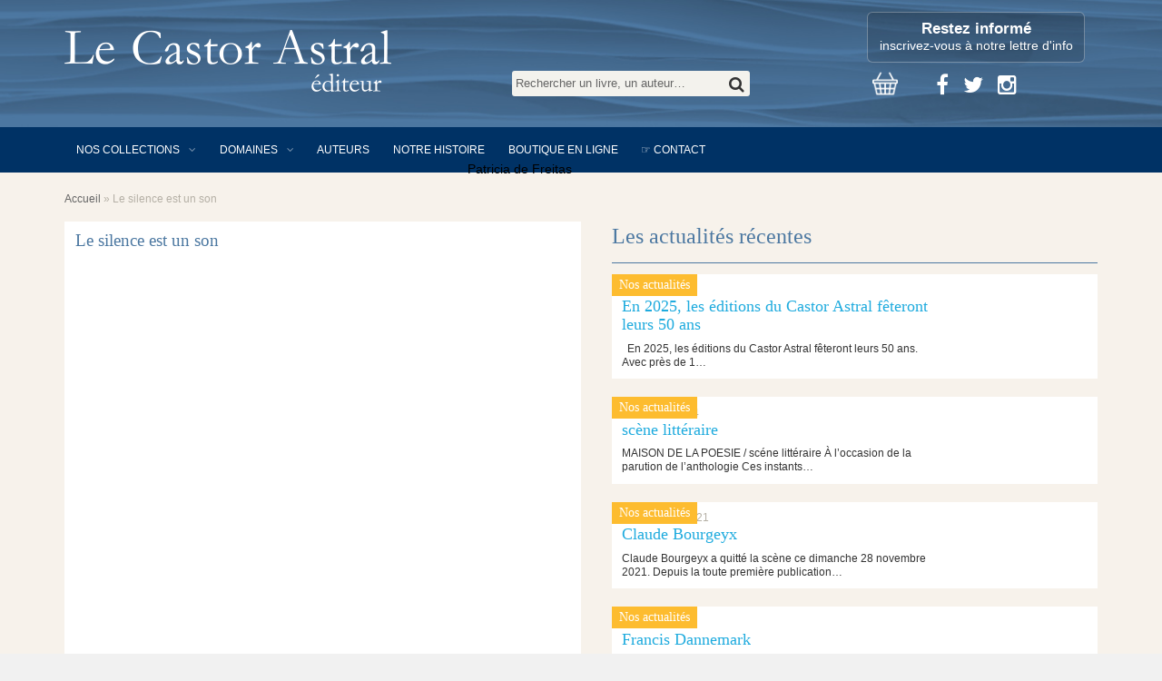

--- FILE ---
content_type: text/html; charset=UTF-8
request_url: https://www.castorastral.com/product/le-silence-est-un-son/
body_size: 20045
content:
<!DOCTYPE html>
<html lang="fr-FR">
	<head>
		<meta charset="UTF-8">
		<title>Le silence est un son - Le Castor Astral</title>
		<meta name="viewport" content="width=device-width, initial-scale=1.0, minimum-scale=1.0, maximum-scale=1.0, user-scalable=no">
		<meta http-equiv="X-UA-Compatible" content="IE=edge">
<meta name='robots' content='index, follow, max-image-preview:large, max-snippet:-1, max-video-preview:-1' />

	<!-- This site is optimized with the Yoast SEO plugin v26.8 - https://yoast.com/product/yoast-seo-wordpress/ -->
	<link rel="canonical" href="https://www.castorastral.com/product/le-silence-est-un-son/" />
	<meta property="og:locale" content="fr_FR" />
	<meta property="og:type" content="article" />
	<meta property="og:title" content="Le silence est un son - Le Castor Astral" />
	<meta property="og:description" content="Une œuvre d’excellence, puissante et originale." />
	<meta property="og:url" content="https://www.castorastral.com/product/le-silence-est-un-son/" />
	<meta property="og:site_name" content="Le Castor Astral" />
	<meta property="article:publisher" content="https://www.facebook.com/pages/Le-Castor-Astral/150655135016270" />
	<meta property="article:modified_time" content="2021-07-27T11:17:09+00:00" />
	<meta property="og:image" content="https://www.castorastral.com/wp-content/uploads/2016/06/CV-Craissac-scaled.jpg" />
	<meta property="og:image:width" content="2449" />
	<meta property="og:image:height" content="2560" />
	<meta property="og:image:type" content="image/jpeg" />
	<meta name="twitter:card" content="summary_large_image" />
	<meta name="twitter:site" content="@castorastral" />
	<meta name="twitter:label1" content="Durée de lecture estimée" />
	<meta name="twitter:data1" content="1 minute" />
	<script type="application/ld+json" class="yoast-schema-graph">{"@context":"https://schema.org","@graph":[{"@type":"WebPage","@id":"https://www.castorastral.com/product/le-silence-est-un-son/","url":"https://www.castorastral.com/product/le-silence-est-un-son/","name":"Le silence est un son - Le Castor Astral","isPartOf":{"@id":"https://www.castorastral.com/#website"},"primaryImageOfPage":{"@id":"https://www.castorastral.com/product/le-silence-est-un-son/#primaryimage"},"image":{"@id":"https://www.castorastral.com/product/le-silence-est-un-son/#primaryimage"},"thumbnailUrl":"https://www.castorastral.com/wp-content/uploads/2016/06/CV-Craissac-scaled.jpg","datePublished":"2021-07-27T10:46:55+00:00","dateModified":"2021-07-27T11:17:09+00:00","breadcrumb":{"@id":"https://www.castorastral.com/product/le-silence-est-un-son/#breadcrumb"},"inLanguage":"fr-FR","potentialAction":[{"@type":"ReadAction","target":["https://www.castorastral.com/product/le-silence-est-un-son/"]}]},{"@type":"ImageObject","inLanguage":"fr-FR","@id":"https://www.castorastral.com/product/le-silence-est-un-son/#primaryimage","url":"https://www.castorastral.com/wp-content/uploads/2016/06/CV-Craissac-scaled.jpg","contentUrl":"https://www.castorastral.com/wp-content/uploads/2016/06/CV-Craissac-scaled.jpg","width":2449,"height":2560},{"@type":"BreadcrumbList","@id":"https://www.castorastral.com/product/le-silence-est-un-son/#breadcrumb","itemListElement":[{"@type":"ListItem","position":1,"name":"Accueil","item":"https://www.castorastral.com/"},{"@type":"ListItem","position":2,"name":"Le silence est un son"}]},{"@type":"WebSite","@id":"https://www.castorastral.com/#website","url":"https://www.castorastral.com/","name":"Le Castor Astral","description":"Agitateurs de littératures","potentialAction":[{"@type":"SearchAction","target":{"@type":"EntryPoint","urlTemplate":"https://www.castorastral.com/?s={search_term_string}"},"query-input":{"@type":"PropertyValueSpecification","valueRequired":true,"valueName":"search_term_string"}}],"inLanguage":"fr-FR"}]}</script>
	<!-- / Yoast SEO plugin. -->


<link rel='dns-prefetch' href='//ajax.googleapis.com' />
<link rel='dns-prefetch' href='//fonts.googleapis.com' />
<link rel="alternate" title="oEmbed (JSON)" type="application/json+oembed" href="https://www.castorastral.com/wp-json/oembed/1.0/embed?url=https%3A%2F%2Fwww.castorastral.com%2Fproduct%2Fle-silence-est-un-son%2F" />
<link rel="alternate" title="oEmbed (XML)" type="text/xml+oembed" href="https://www.castorastral.com/wp-json/oembed/1.0/embed?url=https%3A%2F%2Fwww.castorastral.com%2Fproduct%2Fle-silence-est-un-son%2F&#038;format=xml" />
<style id='wp-img-auto-sizes-contain-inline-css' type='text/css'>
img:is([sizes=auto i],[sizes^="auto," i]){contain-intrinsic-size:3000px 1500px}
/*# sourceURL=wp-img-auto-sizes-contain-inline-css */
</style>
<link rel='stylesheet' id='wp-block-library-css' href='https://www.castorastral.com/wp-includes/css/dist/block-library/style.min.css' type='text/css' media='all' />
<link rel='stylesheet' id='wc-blocks-style-css' href='https://www.castorastral.com/wp-content/plugins/woocommerce/assets/client/blocks/wc-blocks.css' type='text/css' media='all' />
<style id='global-styles-inline-css' type='text/css'>
:root{--wp--preset--aspect-ratio--square: 1;--wp--preset--aspect-ratio--4-3: 4/3;--wp--preset--aspect-ratio--3-4: 3/4;--wp--preset--aspect-ratio--3-2: 3/2;--wp--preset--aspect-ratio--2-3: 2/3;--wp--preset--aspect-ratio--16-9: 16/9;--wp--preset--aspect-ratio--9-16: 9/16;--wp--preset--color--black: #000000;--wp--preset--color--cyan-bluish-gray: #abb8c3;--wp--preset--color--white: #ffffff;--wp--preset--color--pale-pink: #f78da7;--wp--preset--color--vivid-red: #cf2e2e;--wp--preset--color--luminous-vivid-orange: #ff6900;--wp--preset--color--luminous-vivid-amber: #fcb900;--wp--preset--color--light-green-cyan: #7bdcb5;--wp--preset--color--vivid-green-cyan: #00d084;--wp--preset--color--pale-cyan-blue: #8ed1fc;--wp--preset--color--vivid-cyan-blue: #0693e3;--wp--preset--color--vivid-purple: #9b51e0;--wp--preset--gradient--vivid-cyan-blue-to-vivid-purple: linear-gradient(135deg,rgb(6,147,227) 0%,rgb(155,81,224) 100%);--wp--preset--gradient--light-green-cyan-to-vivid-green-cyan: linear-gradient(135deg,rgb(122,220,180) 0%,rgb(0,208,130) 100%);--wp--preset--gradient--luminous-vivid-amber-to-luminous-vivid-orange: linear-gradient(135deg,rgb(252,185,0) 0%,rgb(255,105,0) 100%);--wp--preset--gradient--luminous-vivid-orange-to-vivid-red: linear-gradient(135deg,rgb(255,105,0) 0%,rgb(207,46,46) 100%);--wp--preset--gradient--very-light-gray-to-cyan-bluish-gray: linear-gradient(135deg,rgb(238,238,238) 0%,rgb(169,184,195) 100%);--wp--preset--gradient--cool-to-warm-spectrum: linear-gradient(135deg,rgb(74,234,220) 0%,rgb(151,120,209) 20%,rgb(207,42,186) 40%,rgb(238,44,130) 60%,rgb(251,105,98) 80%,rgb(254,248,76) 100%);--wp--preset--gradient--blush-light-purple: linear-gradient(135deg,rgb(255,206,236) 0%,rgb(152,150,240) 100%);--wp--preset--gradient--blush-bordeaux: linear-gradient(135deg,rgb(254,205,165) 0%,rgb(254,45,45) 50%,rgb(107,0,62) 100%);--wp--preset--gradient--luminous-dusk: linear-gradient(135deg,rgb(255,203,112) 0%,rgb(199,81,192) 50%,rgb(65,88,208) 100%);--wp--preset--gradient--pale-ocean: linear-gradient(135deg,rgb(255,245,203) 0%,rgb(182,227,212) 50%,rgb(51,167,181) 100%);--wp--preset--gradient--electric-grass: linear-gradient(135deg,rgb(202,248,128) 0%,rgb(113,206,126) 100%);--wp--preset--gradient--midnight: linear-gradient(135deg,rgb(2,3,129) 0%,rgb(40,116,252) 100%);--wp--preset--font-size--small: 13px;--wp--preset--font-size--medium: 20px;--wp--preset--font-size--large: 36px;--wp--preset--font-size--x-large: 42px;--wp--preset--spacing--20: 0,44rem;--wp--preset--spacing--30: 0,67rem;--wp--preset--spacing--40: 1rem;--wp--preset--spacing--50: 1,5rem;--wp--preset--spacing--60: 2,25rem;--wp--preset--spacing--70: 3,38rem;--wp--preset--spacing--80: 5,06rem;--wp--preset--shadow--natural: 6px 6px 9px rgba(0, 0, 0, 0.2);--wp--preset--shadow--deep: 12px 12px 50px rgba(0, 0, 0, 0.4);--wp--preset--shadow--sharp: 6px 6px 0px rgba(0, 0, 0, 0.2);--wp--preset--shadow--outlined: 6px 6px 0px -3px rgb(255, 255, 255), 6px 6px rgb(0, 0, 0);--wp--preset--shadow--crisp: 6px 6px 0px rgb(0, 0, 0);}:where(.is-layout-flex){gap: 0.5em;}:where(.is-layout-grid){gap: 0.5em;}body .is-layout-flex{display: flex;}.is-layout-flex{flex-wrap: wrap;align-items: center;}.is-layout-flex > :is(*, div){margin: 0;}body .is-layout-grid{display: grid;}.is-layout-grid > :is(*, div){margin: 0;}:where(.wp-block-columns.is-layout-flex){gap: 2em;}:where(.wp-block-columns.is-layout-grid){gap: 2em;}:where(.wp-block-post-template.is-layout-flex){gap: 1.25em;}:where(.wp-block-post-template.is-layout-grid){gap: 1.25em;}.has-black-color{color: var(--wp--preset--color--black) !important;}.has-cyan-bluish-gray-color{color: var(--wp--preset--color--cyan-bluish-gray) !important;}.has-white-color{color: var(--wp--preset--color--white) !important;}.has-pale-pink-color{color: var(--wp--preset--color--pale-pink) !important;}.has-vivid-red-color{color: var(--wp--preset--color--vivid-red) !important;}.has-luminous-vivid-orange-color{color: var(--wp--preset--color--luminous-vivid-orange) !important;}.has-luminous-vivid-amber-color{color: var(--wp--preset--color--luminous-vivid-amber) !important;}.has-light-green-cyan-color{color: var(--wp--preset--color--light-green-cyan) !important;}.has-vivid-green-cyan-color{color: var(--wp--preset--color--vivid-green-cyan) !important;}.has-pale-cyan-blue-color{color: var(--wp--preset--color--pale-cyan-blue) !important;}.has-vivid-cyan-blue-color{color: var(--wp--preset--color--vivid-cyan-blue) !important;}.has-vivid-purple-color{color: var(--wp--preset--color--vivid-purple) !important;}.has-black-background-color{background-color: var(--wp--preset--color--black) !important;}.has-cyan-bluish-gray-background-color{background-color: var(--wp--preset--color--cyan-bluish-gray) !important;}.has-white-background-color{background-color: var(--wp--preset--color--white) !important;}.has-pale-pink-background-color{background-color: var(--wp--preset--color--pale-pink) !important;}.has-vivid-red-background-color{background-color: var(--wp--preset--color--vivid-red) !important;}.has-luminous-vivid-orange-background-color{background-color: var(--wp--preset--color--luminous-vivid-orange) !important;}.has-luminous-vivid-amber-background-color{background-color: var(--wp--preset--color--luminous-vivid-amber) !important;}.has-light-green-cyan-background-color{background-color: var(--wp--preset--color--light-green-cyan) !important;}.has-vivid-green-cyan-background-color{background-color: var(--wp--preset--color--vivid-green-cyan) !important;}.has-pale-cyan-blue-background-color{background-color: var(--wp--preset--color--pale-cyan-blue) !important;}.has-vivid-cyan-blue-background-color{background-color: var(--wp--preset--color--vivid-cyan-blue) !important;}.has-vivid-purple-background-color{background-color: var(--wp--preset--color--vivid-purple) !important;}.has-black-border-color{border-color: var(--wp--preset--color--black) !important;}.has-cyan-bluish-gray-border-color{border-color: var(--wp--preset--color--cyan-bluish-gray) !important;}.has-white-border-color{border-color: var(--wp--preset--color--white) !important;}.has-pale-pink-border-color{border-color: var(--wp--preset--color--pale-pink) !important;}.has-vivid-red-border-color{border-color: var(--wp--preset--color--vivid-red) !important;}.has-luminous-vivid-orange-border-color{border-color: var(--wp--preset--color--luminous-vivid-orange) !important;}.has-luminous-vivid-amber-border-color{border-color: var(--wp--preset--color--luminous-vivid-amber) !important;}.has-light-green-cyan-border-color{border-color: var(--wp--preset--color--light-green-cyan) !important;}.has-vivid-green-cyan-border-color{border-color: var(--wp--preset--color--vivid-green-cyan) !important;}.has-pale-cyan-blue-border-color{border-color: var(--wp--preset--color--pale-cyan-blue) !important;}.has-vivid-cyan-blue-border-color{border-color: var(--wp--preset--color--vivid-cyan-blue) !important;}.has-vivid-purple-border-color{border-color: var(--wp--preset--color--vivid-purple) !important;}.has-vivid-cyan-blue-to-vivid-purple-gradient-background{background: var(--wp--preset--gradient--vivid-cyan-blue-to-vivid-purple) !important;}.has-light-green-cyan-to-vivid-green-cyan-gradient-background{background: var(--wp--preset--gradient--light-green-cyan-to-vivid-green-cyan) !important;}.has-luminous-vivid-amber-to-luminous-vivid-orange-gradient-background{background: var(--wp--preset--gradient--luminous-vivid-amber-to-luminous-vivid-orange) !important;}.has-luminous-vivid-orange-to-vivid-red-gradient-background{background: var(--wp--preset--gradient--luminous-vivid-orange-to-vivid-red) !important;}.has-very-light-gray-to-cyan-bluish-gray-gradient-background{background: var(--wp--preset--gradient--very-light-gray-to-cyan-bluish-gray) !important;}.has-cool-to-warm-spectrum-gradient-background{background: var(--wp--preset--gradient--cool-to-warm-spectrum) !important;}.has-blush-light-purple-gradient-background{background: var(--wp--preset--gradient--blush-light-purple) !important;}.has-blush-bordeaux-gradient-background{background: var(--wp--preset--gradient--blush-bordeaux) !important;}.has-luminous-dusk-gradient-background{background: var(--wp--preset--gradient--luminous-dusk) !important;}.has-pale-ocean-gradient-background{background: var(--wp--preset--gradient--pale-ocean) !important;}.has-electric-grass-gradient-background{background: var(--wp--preset--gradient--electric-grass) !important;}.has-midnight-gradient-background{background: var(--wp--preset--gradient--midnight) !important;}.has-small-font-size{font-size: var(--wp--preset--font-size--small) !important;}.has-medium-font-size{font-size: var(--wp--preset--font-size--medium) !important;}.has-large-font-size{font-size: var(--wp--preset--font-size--large) !important;}.has-x-large-font-size{font-size: var(--wp--preset--font-size--x-large) !important;}
/*# sourceURL=global-styles-inline-css */
</style>

<style id='classic-theme-styles-inline-css' type='text/css'>
/*! This file is auto-generated */
.wp-block-button__link{color:#fff;background-color:#32373c;border-radius:9999px;box-shadow:none;text-decoration:none;padding:calc(.667em + 2px) calc(1.333em + 2px);font-size:1.125em}.wp-block-file__button{background:#32373c;color:#fff;text-decoration:none}
/*# sourceURL=/wp-includes/css/classic-themes.min.css */
</style>
<link rel='stylesheet' id='photoswipe-css' href='https://www.castorastral.com/wp-content/plugins/woocommerce/assets/css/photoswipe/photoswipe.min.css' type='text/css' media='all' />
<link rel='stylesheet' id='photoswipe-default-skin-css' href='https://www.castorastral.com/wp-content/plugins/woocommerce/assets/css/photoswipe/default-skin/default-skin.min.css' type='text/css' media='all' />
<link rel='stylesheet' id='woocommerce-layout-css' href='https://www.castorastral.com/wp-content/plugins/woocommerce/assets/css/woocommerce-layout.css' type='text/css' media='all' />
<link rel='stylesheet' id='woocommerce-smallscreen-css' href='https://www.castorastral.com/wp-content/plugins/woocommerce/assets/css/woocommerce-smallscreen.css' type='text/css' media='only screen and (max-width: 768px)' />
<link rel='stylesheet' id='woocommerce-general-css' href='https://www.castorastral.com/wp-content/plugins/woocommerce/assets/css/woocommerce.css' type='text/css' media='all' />
<style id='woocommerce-inline-inline-css' type='text/css'>
.woocommerce form .form-row .required { visibility: visible; }
/*# sourceURL=woocommerce-inline-inline-css */
</style>
<link rel='stylesheet' id='fonts-css' href='http://fonts.googleapis.com/css?family=Source+Sans+Pro%3A200%2C300%2C400%2C600%2C700%2C900%2C200italic%2C300italic%2C400italic%2C600italic%2C700italic%2C900italic%7CAlegreya%3A400italic%2C700italic%2C900italic%2C400%2C700%2C900' type='text/css' media='all' />
<link rel='stylesheet' id='fa-css' href='https://www.castorastral.com/wp-content/themes/cstr/css/font-awesome.min.css' type='text/css' media='all' />
<link rel='stylesheet' id='castor-css' href='https://www.castorastral.com/wp-content/themes/cstr/css/combined.css' type='text/css' media='all' />
<script type="text/javascript" id="qubely_local_script-js-extra">
/* <![CDATA[ */
var qubely_urls = {"plugin":"https://www.castorastral.com/wp-content/plugins/qubely/","ajax":"https://www.castorastral.com/wp-admin/admin-ajax.php","nonce":"cb06e954e1","actual_url":".castorastral.com"};
//# sourceURL=qubely_local_script-js-extra
/* ]]> */
</script>
<script type="text/javascript" src="https://ajax.googleapis.com/ajax/libs/jquery/1.11.3/jquery.min.js" id="jquery-js"></script>
<script type="text/javascript" id="qubely_container_width-js-extra">
/* <![CDATA[ */
var qubely_container_width = {"sm":"540","md":"720","lg":"960","xl":"1140"};
//# sourceURL=qubely_container_width-js-extra
/* ]]> */
</script>
<script type="text/javascript" src="https://www.castorastral.com/wp-content/plugins/woocommerce/assets/js/jquery-blockui/jquery.blockUI.min.js" id="wc-jquery-blockui-js" defer="defer" data-wp-strategy="defer"></script>
<script type="text/javascript" id="wc-add-to-cart-js-extra">
/* <![CDATA[ */
var wc_add_to_cart_params = {"ajax_url":"/wp-admin/admin-ajax.php","wc_ajax_url":"/?wc-ajax=%%endpoint%%","i18n_view_cart":"Voir le panier","cart_url":"https://www.castorastral.com/panier/","is_cart":"","cart_redirect_after_add":"no"};
//# sourceURL=wc-add-to-cart-js-extra
/* ]]> */
</script>
<script type="text/javascript" src="https://www.castorastral.com/wp-content/plugins/woocommerce/assets/js/frontend/add-to-cart.min.js" id="wc-add-to-cart-js" defer="defer" data-wp-strategy="defer"></script>
<script type="text/javascript" src="https://www.castorastral.com/wp-content/plugins/woocommerce/assets/js/zoom/jquery.zoom.min.js" id="wc-zoom-js" defer="defer" data-wp-strategy="defer"></script>
<script type="text/javascript" src="https://www.castorastral.com/wp-content/plugins/woocommerce/assets/js/flexslider/jquery.flexslider.min.js" id="wc-flexslider-js" defer="defer" data-wp-strategy="defer"></script>
<script type="text/javascript" src="https://www.castorastral.com/wp-content/plugins/woocommerce/assets/js/photoswipe/photoswipe.min.js" id="wc-photoswipe-js" defer="defer" data-wp-strategy="defer"></script>
<script type="text/javascript" src="https://www.castorastral.com/wp-content/plugins/woocommerce/assets/js/photoswipe/photoswipe-ui-default.min.js" id="wc-photoswipe-ui-default-js" defer="defer" data-wp-strategy="defer"></script>
<script type="text/javascript" id="wc-single-product-js-extra">
/* <![CDATA[ */
var wc_single_product_params = {"i18n_required_rating_text":"Veuillez s\u00e9lectionner une note","i18n_rating_options":["1\u00a0\u00e9toile sur 5","2\u00a0\u00e9toiles sur 5","3\u00a0\u00e9toiles sur 5","4\u00a0\u00e9toiles sur 5","5\u00a0\u00e9toiles sur 5"],"i18n_product_gallery_trigger_text":"Voir la galerie d\u2019images en plein \u00e9cran","review_rating_required":"no","flexslider":{"rtl":false,"animation":"slide","smoothHeight":true,"directionNav":false,"controlNav":"thumbnails","slideshow":false,"animationSpeed":500,"animationLoop":false,"allowOneSlide":false},"zoom_enabled":"1","zoom_options":[],"photoswipe_enabled":"1","photoswipe_options":{"shareEl":false,"closeOnScroll":false,"history":false,"hideAnimationDuration":0,"showAnimationDuration":0},"flexslider_enabled":"1"};
//# sourceURL=wc-single-product-js-extra
/* ]]> */
</script>
<script type="text/javascript" src="https://www.castorastral.com/wp-content/plugins/woocommerce/assets/js/frontend/single-product.min.js" id="wc-single-product-js" defer="defer" data-wp-strategy="defer"></script>
<script type="text/javascript" src="https://www.castorastral.com/wp-content/plugins/woocommerce/assets/js/js-cookie/js.cookie.min.js" id="wc-js-cookie-js" defer="defer" data-wp-strategy="defer"></script>
<script type="text/javascript" id="woocommerce-js-extra">
/* <![CDATA[ */
var woocommerce_params = {"ajax_url":"/wp-admin/admin-ajax.php","wc_ajax_url":"/?wc-ajax=%%endpoint%%","i18n_password_show":"Afficher le mot de passe","i18n_password_hide":"Masquer le mot de passe"};
//# sourceURL=woocommerce-js-extra
/* ]]> */
</script>
<script type="text/javascript" src="https://www.castorastral.com/wp-content/plugins/woocommerce/assets/js/frontend/woocommerce.min.js" id="woocommerce-js" defer="defer" data-wp-strategy="defer"></script>
<link rel="https://api.w.org/" href="https://www.castorastral.com/wp-json/" /><link rel="alternate" title="JSON" type="application/json" href="https://www.castorastral.com/wp-json/wp/v2/product/6964" /><!-- Analytics by WP Statistics - https://wp-statistics.com -->
	<noscript><style>.woocommerce-product-gallery{ opacity: 1 !important; }</style></noscript>
	<script type="text/javascript">
var ajaxurl = 'https://www.castorastral.com/wp-admin/admin-ajax.php';
</script>
<link rel="icon" href="https://www.castorastral.com/wp-content/uploads/2024/03/cropped-Logo_castor_astral_cmjn-32x32.png" sizes="32x32" />
<link rel="icon" href="https://www.castorastral.com/wp-content/uploads/2024/03/cropped-Logo_castor_astral_cmjn-192x192.png" sizes="192x192" />
<link rel="apple-touch-icon" href="https://www.castorastral.com/wp-content/uploads/2024/03/cropped-Logo_castor_astral_cmjn-180x180.png" />
<meta name="msapplication-TileImage" content="https://www.castorastral.com/wp-content/uploads/2024/03/cropped-Logo_castor_astral_cmjn-270x270.png" />
<style type="text/css"></style>		<style type="text/css" id="wp-custom-css">
			.woocommerce-loop-product__title{
	height: 52px;
}
.product_meta .posted_in{
	width: 100%;
  display: block;
}
#shipping_method li:before,.woocommerce-shipping-destination,.woocommerce-shipping-calculator,.additional_information_tab{
	display:none !important;
}
#tab-additional_information{
	display:block !important;
}
.panier{
	    position: absolute;
    top: 65px;
    left: 6px;
}
.panier img{
	width: 28px;
}
#menu-item-6350{
	display:none !important;
}
body nav#main-nav #menu-principal a{
	    font-size: 12px !important;
}
.woocommerce-product-attributes a{
	pointer-events: none !important;
	color:black !important;
	text-decoration:none !important;
}
.woocommerce-message{
	z-index:999;
}
.single-actu h1{
	    font-size: 19px !important;
}
.related{
	display:none !important;
}
.upsells li{
	width:46% !important;
}
.woocommerce-MyAccount-content h3{
	color:white !important;
}
.woocommerce-product-attributes-item--attribute_pa_auteur .woocommerce-product-attributes-item__value{
	    position: absolute;
    top: -67px;
    right: 10px;
    background: transparent !important;
    border: none !important;
}
.woocommerce-product-attributes-item--attribute_pa_auteur  .woocommerce-product-attributes-item__label{
	display:none !important;
}
.single-actu .desc .date{
	display:none !important;
}
#banniere{
	    background-image: url(https://www.castorastral.com/wp-content/uploads/2020/09/banniere-scaled.jpg);
    background-size: cover;
    background-position-y: -138px;
    background-repeat: no-repeat;
	display:none !important
}

#banniere a{
    width: 100%;
    height: 35vh;
    display: block;
    text-align: right;
    padding-top: 10vh;
    text-decoration: none;
    color: white;
    font-size: 26px;
    line-height: 28px;
}
#banniere a span{
	    background: #fdbc2f;
    display: block;
    width: 410px;
    margin-left: auto;
    padding-right: 12px;
    padding-top: 5px;
    padding-bottom: 5px;
}
.woocommerce ul.products li.product a img{
	    height: 300px;
    width: AUTO;
}
nav#main-nav a{
	    padding: 0 1vw !important;
}
.related .products .woocommerce-loop-product__title{
	    height: 33px;
    text-overflow: ellipsis;
    white-space: nowrap;
    overflow: hidden;
}
#tab-description h2{
	display:none;
}
@media screen and (max-width: 800px) {
	#menu-item-6350{
		display:initial !important;
	}
.products .woocommerce-loop-product__title{
height: 49px;
    overflow: hidden;
	}
.woocommerce-product-attributes-item--attribute_pa_auteur .woocommerce-product-attributes-item__value {
    top: -85px !important;
}
}		</style>
				<style>
		#sb-site,.sb-site-container,.sb-slidebar,body,html{margin:0;padding:0;-webkit-box-sizing:border-box;-moz-box-sizing:border-box;box-sizing:border-box}body,html{width:100%;overflow-x:hidden}html{height:100%}body{min-height:100%;height:auto;position:relative}html.sb-scroll-lock.sb-active:not(.sb-static){overflow:hidden}#sb-site,.sb-site-container{width:100%;min-height:100vh;position:relative;z-index:1;}#sb-site:after,#sb-site:before,.sb-site-container:after,.sb-site-container:before{content:' ';display:table;clear:both}.sb-slidebar{height:100%;overflow-y:auto;position:fixed;top:0;z-index:0;display:none;background-color:#222}.sb-slidebar,.sb-slidebar *{-webkit-transform:translateZ(0px)}.sb-left{left:0}.sb-right{right:0}.sb-slidebar.sb-static,html.sb-static .sb-slidebar{position:absolute}.sb-slidebar.sb-active{display:block}.sb-style-overlay{z-index:9999}.sb-momentum-scrolling{-webkit-overflow-scrolling:touch}.sb-slidebar{width:30%}.sb-width-thin{width:15%}.sb-width-wide{width:45%}@media (max-width:480px){.sb-slidebar{width:70%}.sb-width-thin{width:55%}.sb-width-wide{width:85%}}@media (min-width:481px){.sb-slidebar{width:55%}.sb-width-thin{width:40%}.sb-width-wide{width:70%}}@media (min-width:768px){.sb-slidebar{width:40%}.sb-width-thin{width:25%}.sb-width-wide{width:55%}}@media (min-width:992px){.sb-slidebar{width:30%}.sb-width-thin{width:15%}.sb-width-wide{width:45%}}@media (min-width:1200px){.sb-slidebar{width:20%}.sb-width-thin{width:5%}.sb-width-wide{width:35%}}#sb-site,.sb-site-container,.sb-slide,.sb-slidebar{-webkit-transform:translate(0px);-moz-transform:translate(0px);-o-transform:translate(0px);transform:translate(0px);-webkit-transition:-webkit-transform 400ms ease;-moz-transition:-moz-transform 400ms ease;-o-transition:-o-transform 400ms ease;transition:transform 400ms ease;-webkit-transition-property:-webkit-transform,left,right;-webkit-backface-visibility:hidden}.sb-hide{display:none}
		</style>
		<!--[if lt IE 9]>
		<script src="//html5shim.googlecode.com/svn/trunk/html5.js"></script>
		<link rel="stylesheet" type="text/css" media="all" href="https://www.castorastral.com/wp-content/themes/cstr/css/style-ie.css"/>
		<![endif]-->
		<link rel="apple-touch-icon" sizes="57x57" href="/apple-touch-icon-57x57.png">
<link rel="apple-touch-icon" sizes="60x60" href="/apple-touch-icon-60x60.png">
<link rel="apple-touch-icon" sizes="72x72" href="/apple-touch-icon-72x72.png">
<link rel="apple-touch-icon" sizes="76x76" href="/apple-touch-icon-76x76.png">
<link rel="apple-touch-icon" sizes="114x114" href="/apple-touch-icon-114x114.png">
<link rel="apple-touch-icon" sizes="120x120" href="/apple-touch-icon-120x120.png">
<link rel="apple-touch-icon" sizes="144x144" href="/apple-touch-icon-144x144.png">
<link rel="apple-touch-icon" sizes="152x152" href="/apple-touch-icon-152x152.png">
<link rel="apple-touch-icon" sizes="180x180" href="/apple-touch-icon-180x180.png">
<link rel="icon" type="image/png" href="/favicon-32x32.png" sizes="32x32">
<link rel="icon" type="image/png" href="/android-chrome-192x192.png" sizes="192x192">
<link rel="icon" type="image/png" href="/favicon-96x96.png" sizes="96x96">
<link rel="icon" type="image/png" href="/favicon-16x16.png" sizes="16x16">
<link rel="manifest" href="/manifest.json">
<meta name="msapplication-TileColor" content="#2b5797">
<meta name="msapplication-TileImage" content="/mstile-144x144.png">
<meta name="theme-color" content="#ffffff">	</head>
	<body>
		<script>
		var _gaq = _gaq || [];
		_gaq.push(['_setAccount', 'UA-1587445-5']);
		_gaq.push(['_trackPageview']);
		(function() {
			var ga = document.createElement('script'); ga.type = 'text/javascript'; ga.async = true;
			ga.src = ('https:' == document.location.protocol ? 'https://ssl' : 'http://www') + '.google-analytics.com/ga.js';
			var s = document.getElementsByTagName('script')[0]; s.parentNode.insertBefore(ga, s);
		})();
		</script>
		<div id="sb-site">
			<header>
				
				<div class="wrap">
				
					<div class="logo"><a href="https://www.castorastral.com"><img src="https://www.castorastral.com/wp-content/themes/cstr/img/castor.png" alt="Le Castor Astral" width="360" height="68" /></a></div>
					
					<form role="search" method="get" id="search-form" action="https://www.castorastral.com/">
						<label>
							<span class="screen-reader-text">Rechercher un livre, un auteur&hellip;</span>
							<input type="text" class="search-field" placeholder="Rechercher un livre, un auteur&hellip;" value="" name="s" />
						</label>
						<button type="submit"><i class="fa fa-search" aria-hidden="true"></i></button>
					</form>
					
					<div class="social-follow">
						<a href="https://www.castorastral.com/abonnement-a-la-newsletter/" class="newsletter"><strong>Restez informé</strong> inscrivez-vous à notre lettre d'info</a>
						<ul class="social-menu"><li><a href="https://www.facebook.com/pages/Le-Castor-Astral/150655135016270" rel="nofollow noopener noreferrer" target="_blank"><i class="fa fa-facebook" aria-hidden="true"></i></a></li><li><a href="https://www.twitter.com/castorastral" rel="nofollow noopener noreferrer" target="_blank"><i class="fa fa-twitter" aria-hidden="true"></i></a></li><li><a href="https://www.instagram.com/lecastorastral/" rel="nofollow noopener noreferrer" target="_blank"><i class="fa fa-instagram" aria-hidden="true"></i></a></li></ul><a class="panier" href="https://www.castorastral.com/panier/"><img src="https://www.castorastral.com/wp-content/uploads/2020/09/shopping-basket.png"></a>
					</div>
				
				</div>
				
			</header>
			
			<nav id="main-nav" class="hide-mobile">
				<div class="wrap">
					<div id="nav" class="menu-principal-container"><ul id="menu-principal" class="nav"><li id="menu-item-1974" class="menu-item menu-item-type-post_type menu-item-object-page menu-item-has-children menu-item-1974"><a href="https://www.castorastral.com/collections/">Nos collections</a>
<ul class="sub-menu">
	<li id="menu-item-2872" class="menu-item menu-item-type-taxonomy menu-item-object-collection menu-item-2872"><a href="https://www.castorastral.com/collection/poesie/">Poésie</a></li>
	<li id="menu-item-7779" class="menu-item menu-item-type-taxonomy menu-item-object-collection menu-item-7779"><a href="https://www.castorastral.com/collection/poche-poesie/">Poche/Poésie</a></li>
	<li id="menu-item-5096" class="menu-item menu-item-type-taxonomy menu-item-object-collection menu-item-5096"><a href="https://www.castorastral.com/collection/galaxie/">Galaxie</a></li>
	<li id="menu-item-1977" class="menu-item menu-item-type-taxonomy menu-item-object-collection menu-item-1977"><a href="https://www.castorastral.com/collection/litterature/">Littérature</a></li>
	<li id="menu-item-1975" class="menu-item menu-item-type-taxonomy menu-item-object-collection menu-item-1975"><a href="https://www.castorastral.com/collection/castor-music/">Castor Music</a></li>
	<li id="menu-item-7786" class="menu-item menu-item-type-taxonomy menu-item-object-collection menu-item-7786"><a href="https://www.castorastral.com/collection/auguste-derriere/">Auguste Derrière</a></li>
	<li id="menu-item-7788" class="menu-item menu-item-type-taxonomy menu-item-object-collection menu-item-has-children menu-item-7788"><a href="https://www.castorastral.com/collection/hors-collection/">Hors collection</a>
	<ul class="sub-menu">
		<li id="menu-item-7784" class="menu-item menu-item-type-taxonomy menu-item-object-collection menu-item-7784"><a href="https://www.castorastral.com/collection/divers/">Divers</a></li>
		<li id="menu-item-1976" class="menu-item menu-item-type-taxonomy menu-item-object-collection menu-item-1976"><a href="https://www.castorastral.com/collection/curiosa-et-caetera/">Curiosa &amp; Cætera</a></li>
		<li id="menu-item-1979" class="menu-item menu-item-type-taxonomy menu-item-object-collection menu-item-1979"><a href="https://www.castorastral.com/collection/les-inattendus/">Les Inattendus</a></li>
	</ul>
</li>
	<li id="menu-item-7814" class="menu-item menu-item-type-taxonomy menu-item-object-collection menu-item-7814"><a href="https://www.castorastral.com/collection/escales-des-lettres/">Escales des Lettres</a></li>
</ul>
</li>
<li id="menu-item-7776" class="menu-item menu-item-type-post_type menu-item-object-page menu-item-has-children menu-item-7776"><a href="https://www.castorastral.com/domaines/">Domaines</a>
<ul class="sub-menu">
	<li id="menu-item-7778" class="menu-item menu-item-type-taxonomy menu-item-object-domaine menu-item-7778"><a href="https://www.castorastral.com/domaine/poesie/">Poésie</a></li>
	<li id="menu-item-1985" class="menu-item menu-item-type-taxonomy menu-item-object-domaine menu-item-1985"><a href="https://www.castorastral.com/domaine/litterature-francophone/">Littérature francophone</a></li>
	<li id="menu-item-1984" class="menu-item menu-item-type-taxonomy menu-item-object-domaine menu-item-1984"><a href="https://www.castorastral.com/domaine/litterature-etrangere/">Littérature étrangère</a></li>
	<li id="menu-item-1986" class="menu-item menu-item-type-taxonomy menu-item-object-domaine menu-item-1986"><a href="https://www.castorastral.com/domaine/musique/">Musique</a></li>
	<li id="menu-item-2405" class="menu-item menu-item-type-taxonomy menu-item-object-domaine menu-item-2405"><a href="https://www.castorastral.com/domaine/hors-collection/">Hors collection</a></li>
	<li id="menu-item-2406" class="menu-item menu-item-type-taxonomy menu-item-object-domaine menu-item-2406"><a href="https://www.castorastral.com/domaine/humour/">Humour</a></li>
</ul>
</li>
<li id="menu-item-1988" class="menu-item menu-item-type-post_type menu-item-object-page menu-item-1988"><a href="https://www.castorastral.com/auteurs/">Auteurs</a></li>
<li id="menu-item-1989" class="menu-item menu-item-type-post_type menu-item-object-page menu-item-1989"><a href="https://www.castorastral.com/notrehistoire/">Notre histoire</a></li>
<li id="menu-item-6224" class="menu-item menu-item-type-post_type menu-item-object-page current_page_parent menu-item-6224"><a href="https://www.castorastral.com/boutique/">BOUTIQUE EN LIGNE</a></li>
<li id="menu-item-6350" class="menu-item menu-item-type-post_type menu-item-object-page menu-item-6350"><a href="https://www.castorastral.com/panier/">Panier</a></li>
<li id="menu-item-1990" class="contact menu-item menu-item-type-post_type menu-item-object-page menu-item-1990"><a href="https://www.castorastral.com/contact/">☞ Contact</a></li>
</ul></div>					
				</div>
			</nav>
						
			<main>
				<div class="grey">
					<div class="wrap">
						<div class="page">
								
<div id="breadcrumbs"><span><span><a href="https://www.castorastral.com/">Accueil</a></span> » <span class="breadcrumb_last" aria-current="page">Le silence est un son</span></span></div>

<div class="single-actu">
	
		<div class="category"></div>
		<div class="thumb">
			</div>

	<div class="desc">
		<p class="date">27 juillet 2021</p>
		
		<h1>Le silence est un son</h1>
		<div class="woocommerce">			<div class="single-product" data-product-page-preselected-id="0">
				<div class="woocommerce-notices-wrapper"></div><div id="product-6964" class="product type-product post-6964 status-publish first instock product_cat-divers product_cat-uncategorized product_tag-illustre product_tag-livre-couleur has-post-thumbnail featured purchasable product-type-simple">

	<div class="woocommerce-product-gallery woocommerce-product-gallery--with-images woocommerce-product-gallery--columns-4 images" data-columns="4" style="opacity: 0; transition: opacity .25s ease-in-out;">
	<div class="woocommerce-product-gallery__wrapper">
		<div data-thumb="https://www.castorastral.com/wp-content/uploads/2016/06/CV-Craissac-scaled-100x100.jpg" data-thumb-alt="Le silence est un son" data-thumb-srcset="https://www.castorastral.com/wp-content/uploads/2016/06/CV-Craissac-scaled-100x100.jpg 100w, https://www.castorastral.com/wp-content/uploads/2016/06/CV-Craissac-60x60.jpg 60w, https://www.castorastral.com/wp-content/uploads/2016/06/CV-Craissac-scaled-300x300.jpg 300w"  data-thumb-sizes="(max-width: 100px) 100vw, 100px" class="woocommerce-product-gallery__image"><a href="https://www.castorastral.com/wp-content/uploads/2016/06/CV-Craissac-scaled.jpg"><img loading="lazy" decoding="async" width="600" height="627" src="https://www.castorastral.com/wp-content/uploads/2016/06/CV-Craissac-scaled-600x627.jpg" class="wp-post-image" alt="Le silence est un son" data-caption="" data-src="https://www.castorastral.com/wp-content/uploads/2016/06/CV-Craissac-scaled.jpg" data-large_image="https://www.castorastral.com/wp-content/uploads/2016/06/CV-Craissac-scaled.jpg" data-large_image_width="2449" data-large_image_height="2560" srcset="https://www.castorastral.com/wp-content/uploads/2016/06/CV-Craissac-scaled-600x627.jpg 600w, https://www.castorastral.com/wp-content/uploads/2016/06/CV-Craissac-scaled-300x314.jpg 300w, https://www.castorastral.com/wp-content/uploads/2016/06/CV-Craissac-165x173.jpg 165w, https://www.castorastral.com/wp-content/uploads/2016/06/CV-Craissac-768x803.jpg 768w, https://www.castorastral.com/wp-content/uploads/2016/06/CV-Craissac-979x1024.jpg 979w, https://www.castorastral.com/wp-content/uploads/2016/06/CV-Craissac-325x340.jpg 325w" sizes="auto, (max-width: 600px) 100vw, 600px" /></a></div>	</div>
</div>

	<div class="summary entry-summary">
		<p class="price"><span class="woocommerce-Price-amount amount"><bdi>30.00&nbsp;<span class="woocommerce-Price-currencySymbol">&euro;</span></bdi></span></p>
<div class="woocommerce-product-details__short-description">
	<p><strong>Une œuvre d’excellence, puissante et originale.</strong></p>
</div>

	
	<form class="cart" action="" method="post" enctype='multipart/form-data'>
		
		<div class="quantity">
		<label class="screen-reader-text" for="quantity_6970c38c6c272">quantité de Le silence est un son</label>
	<input
		type="number"
				id="quantity_6970c38c6c272"
		class="input-text qty text"
		name="quantity"
		value="1"
		aria-label="Quantité de produits"
				min="1"
							step="1"
			placeholder=""
			inputmode="numeric"
			autocomplete="off"
			/>
	</div>

		<button type="submit" name="add-to-cart" value="6964" class="single_add_to_cart_button button alt">Ajouter au panier</button>

			</form>

	
<div class="product_meta">

	
	
		<span class="sku_wrapper">UGS : <span class="sku">979-10-278-0082-7</span></span>

	
	<span class="posted_in">Catégories : <a href="https://www.castorastral.com/product-category/musique/divers/" rel="tag">Divers</a>, <a href="https://www.castorastral.com/product-category/uncategorized/" rel="tag">Uncategorized</a></span>
	<span class="tagged_as">Étiquettes : <a href="https://www.castorastral.com/product-tag/illustre/" rel="tag">illustré</a>, <a href="https://www.castorastral.com/product-tag/livre-couleur/" rel="tag">livre couleur</a></span>
	
</div>
	</div>

	
	<div class="woocommerce-tabs wc-tabs-wrapper">
		<ul class="tabs wc-tabs" role="tablist">
							<li role="presentation" class="description_tab" id="tab-title-description">
					<a href="#tab-description" role="tab" aria-controls="tab-description">
						Description					</a>
				</li>
							<li role="presentation" class="additional_information_tab" id="tab-title-additional_information">
					<a href="#tab-additional_information" role="tab" aria-controls="tab-additional_information">
						Informations complémentaires					</a>
				</li>
					</ul>
					<div class="woocommerce-Tabs-panel woocommerce-Tabs-panel--description panel entry-content wc-tab" id="tab-description" role="tabpanel" aria-labelledby="tab-title-description">
				
	<h2>Description</h2>

<p>Héritier d’une culture orale, percussionniste –créateur, artiste-pédagogue, plasticien, écrivain, <strong>Jacky Craissac</strong> est pionnier dans son domaine : premier révélateur d’une esthétique nouvelle qui allie avec génie caractère ancestral et acoustique contemporaine.</p>
<p><strong>Patricia de Freitas</strong> fut son assistante, son élève et administratrice à partir de 1990. En 2011, elle fonde l’association des Amis du Maître Percussionniste Jacky Craissac.</p>
<p>Dans cet ouvrage richement illustré, elle retrace son parcours de vie tout en soulignant la singularité de sa démarche créatrice, restitue l’œuvre de Jacky Craissac à travers les photos des instruments qu’il a créés, son école de transmission orale Son et Rythme, son cahier de l’improvisation, une sélection de ses écrits entre 1970 et 2009 et la reproduction de ses peintures, jusqu’alors inédits, comme autant de témoignages d’une approche à la fois philanthropique, humaniste et transversale de la création.</p>
<p>Nous entrons dans un univers de résonances où l’on ne sait plus où finit le son et où commence la couleur.</p>
<p>Ses instruments, véritables sculptures sonores, sont présentés à travers l’œil du photographe Jean-Jacques Soin.</p>
			</div>
					<div class="woocommerce-Tabs-panel woocommerce-Tabs-panel--additional_information panel entry-content wc-tab" id="tab-additional_information" role="tabpanel" aria-labelledby="tab-title-additional_information">
				
	<h2>Informations complémentaires</h2>

<table class="woocommerce-product-attributes shop_attributes" aria-label="Détails du produit">
			<tr class="woocommerce-product-attributes-item woocommerce-product-attributes-item--attribute_pa_isbn">
			<th class="woocommerce-product-attributes-item__label" scope="row">ISBN</th>
			<td class="woocommerce-product-attributes-item__value"><p><a href="https://www.castorastral.com/isbn/979-10-278-0082-7/" rel="tag">979-10-278-0082-7</a></p>
</td>
		</tr>
			<tr class="woocommerce-product-attributes-item woocommerce-product-attributes-item--attribute_pa_pagination">
			<th class="woocommerce-product-attributes-item__label" scope="row">Pagination</th>
			<td class="woocommerce-product-attributes-item__value"><p><a href="https://www.castorastral.com/pagination/208/" rel="tag">208</a></p>
</td>
		</tr>
			<tr class="woocommerce-product-attributes-item woocommerce-product-attributes-item--attribute_pa_parution">
			<th class="woocommerce-product-attributes-item__label" scope="row">Parution</th>
			<td class="woocommerce-product-attributes-item__value"><p><a href="https://www.castorastral.com/parution/2017/" rel="tag">2017</a></p>
</td>
		</tr>
			<tr class="woocommerce-product-attributes-item woocommerce-product-attributes-item--attribute_pa_auteur">
			<th class="woocommerce-product-attributes-item__label" scope="row">Auteur</th>
			<td class="woocommerce-product-attributes-item__value"><p><a href="https://www.castorastral.com/auteur/patricia-de-freitas/" rel="tag">Patricia de Freitas</a></p>
</td>
		</tr>
	</table>
			</div>
		
			</div>


	<section class="related products">

					<h2>Produits similaires</h2>
				<ul class="products columns-2">

			
					<li class="product type-product post-6438 status-publish first outofstock product_cat-divers product_cat-musique product_tag-humour product_tag-illustre has-post-thumbnail purchasable product-type-simple">
	<a href="https://www.castorastral.com/product/dictionnaire-superflu-de-la-musique-classique-3/" class="woocommerce-LoopProduct-link woocommerce-loop-product__link"><img loading="lazy" decoding="async" width="300" height="454" src="https://www.castorastral.com/wp-content/uploads/2015/11/Dictionnaire-superflu-musique-classique-recto-e1449490257147-300x454.jpg" class="attachment-woocommerce_thumbnail size-woocommerce_thumbnail" alt="Dictionnaire superflu de la musique classique" srcset="https://www.castorastral.com/wp-content/uploads/2015/11/Dictionnaire-superflu-musique-classique-recto-e1449490257147-300x454.jpg 300w, https://www.castorastral.com/wp-content/uploads/2015/11/Dictionnaire-superflu-musique-classique-recto-e1449490257147-600x907.jpg 600w, https://www.castorastral.com/wp-content/uploads/2015/11/Dictionnaire-superflu-musique-classique-recto-e1449490257147.jpg 1000w" sizes="auto, (max-width: 300px) 100vw, 300px" /><h2 class="woocommerce-loop-product__title">Dictionnaire superflu de la musique classique</h2>
	<span class="price"><span class="woocommerce-Price-amount amount"><bdi>19.90&nbsp;<span class="woocommerce-Price-currencySymbol">&euro;</span></bdi></span></span>
</a><a href="https://www.castorastral.com/product/dictionnaire-superflu-de-la-musique-classique-3/" aria-describedby="woocommerce_loop_add_to_cart_link_describedby_6438" data-quantity="1" class="button product_type_simple" data-product_id="6438" data-product_sku="9782859209643" aria-label="En savoir plus sur &ldquo;Dictionnaire superflu de la musique classique&rdquo;" rel="nofollow" data-success_message="">Lire la suite</a>	<span id="woocommerce_loop_add_to_cart_link_describedby_6438" class="screen-reader-text">
			</span>
<h4 style="position: absolute;
    top: -4px;">Philipponnat &amp; Brévignon</h4></li>

			
					<li class="product type-product post-6195 status-publish last instock product_cat-divers product_cat-musique product_tag-beat-generation product_tag-biographie product_tag-illustre product_tag-morrison product_tag-rock has-post-thumbnail purchasable product-type-simple">
	<a href="https://www.castorastral.com/product/james-douglas-morrison/" class="woocommerce-LoopProduct-link woocommerce-loop-product__link"><img loading="lazy" decoding="async" width="300" height="383" src="https://www.castorastral.com/wp-content/uploads/2020/09/jamesdouglasmorrison-300x383.jpg" class="attachment-woocommerce_thumbnail size-woocommerce_thumbnail" alt="JAMES DOUGLAS MORRISON" srcset="https://www.castorastral.com/wp-content/uploads/2020/09/jamesdouglasmorrison-300x383.jpg 300w, https://www.castorastral.com/wp-content/uploads/2020/09/jamesdouglasmorrison-165x211.jpg 165w, https://www.castorastral.com/wp-content/uploads/2020/09/jamesdouglasmorrison.jpg 325w" sizes="auto, (max-width: 300px) 100vw, 300px" /><h2 class="woocommerce-loop-product__title">JAMES DOUGLAS MORRISON</h2>
	<span class="price"><span class="woocommerce-Price-amount amount"><bdi>24.00&nbsp;<span class="woocommerce-Price-currencySymbol">&euro;</span></bdi></span></span>
</a><a href="/product/le-silence-est-un-son/?add-to-cart=6195" aria-describedby="woocommerce_loop_add_to_cart_link_describedby_6195" data-quantity="1" class="button product_type_simple add_to_cart_button ajax_add_to_cart" data-product_id="6195" data-product_sku="9782859206031" aria-label="Ajouter au panier : &ldquo;JAMES DOUGLAS MORRISON&rdquo;" rel="nofollow" data-success_message="« JAMES DOUGLAS MORRISON » a été ajouté à votre panier" role="button">Ajouter au panier</a>	<span id="woocommerce_loop_add_to_cart_link_describedby_6195" class="screen-reader-text">
			</span>
<h4 style="position: absolute;
    top: -4px;">Frank Lisciandro</h4></li>

			
		</ul>

	</section>
	</div>

			</div>
			</div>		
		<ul class="social-share">
    <li class="facebook">
    	<a target="_blank" href="https://www.facebook.com/sharer.php?u=https://www.castorastral.com/product/le-silence-est-un-son/&t=Le silence est un son" title="partager sur Facebook" onclick="_gaq.push(['_trackEvent','partage','Facebook','Le silence est un son']);"><i>Partager sur Facebook</i></a>
    </li>
    <li class="google">
    	<a target="_blank" href="https://plus.google.com/share?url=https://www.castorastral.com/product/le-silence-est-un-son/" title="partager sur Google+" onclick="_gaq.push(['_trackEvent','partage','Google+','Le silence est un son']);"><i>Partager sur Google+</i></a>
    </li>
    <li class="twitter">
    	<a target="_blank" href="http://twitter.com/share?url=https://www.castorastral.com/product/le-silence-est-un-son/&text=Le silence est un son&via=Le Castor Astral" title="partager sur Tweeter" onclick="_gaq.push(['_trackEvent','partage','Twitter','Le silence est un son']);"><i>Partager sur Tweeter</i></a>
    </li>
</ul>		
		<div class="clear"></div>
		
	</div>
</div>



<div class="sidebar-actu">

	<h2>Les actualités récentes</h2>
	<article class="actu">
		
		<div class="category"><a href="https://www.castorastral.com/actu/actualites/" rel="tag">Nos actualités</a></div>
		
		<div class="thumb">
			<a href="https://www.castorastral.com/2024/07/17/en-2025-les-editions-du-castor-astral-feteront-leurs-50-ans/" title="En 2025, les éditions du Castor Astral fêteront leurs 50 ans"></a>
		</div>
		
		<div class="desc">
			<p class="date">17 juillet 2024</p>
			<h2 class="title"><a href="https://www.castorastral.com/2024/07/17/en-2025-les-editions-du-castor-astral-feteront-leurs-50-ans/" title="En 2025, les éditions du Castor Astral fêteront leurs 50 ans">En 2025, les éditions du Castor Astral fêteront leurs 50 ans</a></h2>
			<p>&nbsp; En 2025, les éditions du Castor Astral fêteront leurs 50 ans. Avec près de 1&hellip;</p>
		</div>
		
		<div class="clear"></div>
	
	</article>
	<article class="actu">
		
		<div class="category"><a href="https://www.castorastral.com/actu/nos-actualites/" rel="tag">Nos actualités</a></div>
		
		<div class="thumb">
			<a href="https://www.castorastral.com/2024/01/25/scene-litteraire/" title="scène littéraire"></a>
		</div>
		
		<div class="desc">
			<p class="date">25 janvier 2024</p>
			<h2 class="title"><a href="https://www.castorastral.com/2024/01/25/scene-litteraire/" title="scène littéraire">scène littéraire</a></h2>
			<p>MAISON DE LA POESIE / scéne littéraire À l’occasion de la parution de l’anthologie Ces instants&hellip;</p>
		</div>
		
		<div class="clear"></div>
	
	</article>
	<article class="actu">
		
		<div class="category"><a href="https://www.castorastral.com/actu/actualites/" rel="tag">Nos actualités</a></div>
		
		<div class="thumb">
			<a href="https://www.castorastral.com/2021/12/01/claude-bourgeyx/" title="Claude Bourgeyx"></a>
		</div>
		
		<div class="desc">
			<p class="date">1 décembre 2021</p>
			<h2 class="title"><a href="https://www.castorastral.com/2021/12/01/claude-bourgeyx/" title="Claude Bourgeyx">Claude Bourgeyx</a></h2>
			<p>Claude Bourgeyx a quitté la scène ce dimanche 28 novembre 2021. Depuis la toute première publication&hellip;</p>
		</div>
		
		<div class="clear"></div>
	
	</article>
	<article class="actu">
		
		<div class="category"><a href="https://www.castorastral.com/actu/actualites/" rel="tag">Nos actualités</a></div>
		
		<div class="thumb">
			<a href="https://www.castorastral.com/2021/10/04/francis-dannemark/" title="Francis Dannemark"></a>
		</div>
		
		<div class="desc">
			<p class="date">4 octobre 2021</p>
			<h2 class="title"><a href="https://www.castorastral.com/2021/10/04/francis-dannemark/" title="Francis Dannemark">Francis Dannemark</a></h2>
			<p>Francis Dannemark, né en 1955 sur la frontière franco-belge, écrivain et éditeur, nous a quittés ce&hellip;</p>
		</div>
		
		<div class="clear"></div>
	
	</article>
	<article class="actu">
		
		<div class="category"><a href="https://www.castorastral.com/actu/lectures/" rel="tag">Lectures</a></div>
		
		<div class="thumb">
			<a href="https://www.castorastral.com/2020/03/17/et-si-vous-essayez-la-lecture-sur-liseuses-et-tablettes/" title="Et si vous essayez la lecture sur liseuses et tablettes ?"></a>
		</div>
		
		<div class="desc">
			<p class="date">17 mars 2020</p>
			<h2 class="title"><a href="https://www.castorastral.com/2020/03/17/et-si-vous-essayez-la-lecture-sur-liseuses-et-tablettes/" title="Et si vous essayez la lecture sur liseuses et tablettes ?">Et si vous essayez la lecture sur liseuses et tablettes ?</a></h2>
			<p>En attendant de retourner en librairies vous pouvez essayer la lecture sur liseuses et tablettes !&hellip;</p>
		</div>
		
		<div class="clear"></div>
	
	</article>
	<article class="actu">
		
		<div class="category"><a href="https://www.castorastral.com/actu/lectures/" rel="tag">Lectures</a></div>
		
		<div class="thumb">
			<a href="https://www.castorastral.com/2020/03/09/deux-futures-etoiles-dans-notre-collection-galaxie/" title="Deux futures étoiles dans notre collection Galaxie"></a>
		</div>
		
		<div class="desc">
			<p class="date">9 mars 2020</p>
			<h2 class="title"><a href="https://www.castorastral.com/2020/03/09/deux-futures-etoiles-dans-notre-collection-galaxie/" title="Deux futures étoiles dans notre collection Galaxie">Deux futures étoiles dans notre collection Galaxie</a></h2>
			<p>Vous aurez le plaisir de retrouver dans toutes les librairies nos deux nouveautés Galaxie qui arrivent&hellip;</p>
		</div>
		
		<div class="clear"></div>
	
	</article>
	<article class="actu">
		
		<div class="category"><a href="https://www.castorastral.com/actu/nos-actualites/" rel="tag">Nos actualités</a></div>
		
		<div class="thumb">
			<a href="https://www.castorastral.com/2020/03/05/vendredi-6-mars-rock-in-prose-cecile-coulon-joseph-ponthus/" title="Vendredi 6 mars &#8211; Rock in Prose : Cécile Coulon, Joseph Ponthus"></a>
		</div>
		
		<div class="desc">
			<p class="date">5 mars 2020</p>
			<h2 class="title"><a href="https://www.castorastral.com/2020/03/05/vendredi-6-mars-rock-in-prose-cecile-coulon-joseph-ponthus/" title="Vendredi 6 mars &#8211; Rock in Prose : Cécile Coulon, Joseph Ponthus">Vendredi 6 mars &#8211; Rock in Prose : Cécile Coulon, Joseph Ponthus</a></h2>
			<p>Vendredi 6 mars &#8211; 20h30 A l’occasion de la sortie de « Noir volcan », son&hellip;</p>
		</div>
		
		<div class="clear"></div>
	
	</article>
	<article class="actu">
		
		<div class="category"><a href="https://www.castorastral.com/actu/nos-actualites/" rel="tag">Nos actualités</a></div>
		
		<div class="thumb">
			<a href="https://www.castorastral.com/2020/02/07/samedi-8-fevrier-rencontre-avec-seyhmus-dagtekin/" title="Samedi 8 février &#8211; Rencontre avec Seyhmus Dagtekin"></a>
		</div>
		
		<div class="desc">
			<p class="date">7 février 2020</p>
			<h2 class="title"><a href="https://www.castorastral.com/2020/02/07/samedi-8-fevrier-rencontre-avec-seyhmus-dagtekin/" title="Samedi 8 février &#8211; Rencontre avec Seyhmus Dagtekin">Samedi 8 février &#8211; Rencontre avec Seyhmus Dagtekin</a></h2>
					</div>
		
		<div class="clear"></div>
	
	</article>
	<article class="actu">
		
		<div class="category"><a href="https://www.castorastral.com/actu/lectures/" rel="tag">Lectures</a></div>
		
		<div class="thumb">
			<a href="https://www.castorastral.com/2020/02/03/noir-volcan-de-cecile-coulon-est-bientot-en-librairie/" title="Noir Volcan de Cécile Coulon est bientôt en librairie !"></a>
		</div>
		
		<div class="desc">
			<p class="date">3 février 2020</p>
			<h2 class="title"><a href="https://www.castorastral.com/2020/02/03/noir-volcan-de-cecile-coulon-est-bientot-en-librairie/" title="Noir Volcan de Cécile Coulon est bientôt en librairie !">Noir Volcan de Cécile Coulon est bientôt en librairie !</a></h2>
			<p>Noir volcan</p>
		</div>
		
		<div class="clear"></div>
	
	</article>
	<article class="actu">
		
		<div class="category"><a href="https://www.castorastral.com/actu/lectures/" rel="tag">Lectures</a></div>
		
		<div class="thumb">
			<a href="https://www.castorastral.com/2020/01/13/eric-poindron-dans-bibliodest/" title="Éric Poindron dans Bibliodest"></a>
		</div>
		
		<div class="desc">
			<p class="date">13 janvier 2020</p>
			<h2 class="title"><a href="https://www.castorastral.com/2020/01/13/eric-poindron-dans-bibliodest/" title="Éric Poindron dans Bibliodest">Éric Poindron dans Bibliodest</a></h2>
					</div>
		
		<div class="clear"></div>
	
	</article>
	<article class="actu">
		
		<div class="category"><a href="https://www.castorastral.com/actu/lectures/" rel="tag">Lectures</a></div>
		
		<div class="thumb">
			<a href="https://www.castorastral.com/2019/12/11/notre-clin-doeil-pour-les-fetes/" title="Notre clin d&rsquo;oeil pour les fêtes !"></a>
		</div>
		
		<div class="desc">
			<p class="date">11 décembre 2019</p>
			<h2 class="title"><a href="https://www.castorastral.com/2019/12/11/notre-clin-doeil-pour-les-fetes/" title="Notre clin d&rsquo;oeil pour les fêtes !">Notre clin d&rsquo;oeil pour les fêtes !</a></h2>
			<p>« Pour voir les gens heureux il faut se lever de bonheur » &nbsp; À l’occasion des fêtes (re)découvrez&hellip;</p>
		</div>
		
		<div class="clear"></div>
	
	</article>
	<article class="actu">
		
		<div class="category"><a href="https://www.castorastral.com/actu/actualites/" rel="tag">Nos actualités</a></div>
		
		<div class="thumb">
			<a href="https://www.castorastral.com/2019/10/30/disparition-de-daniel-fano-1947-2019/" title="Disparition de Daniel Fano (1947-2019)"></a>
		</div>
		
		<div class="desc">
			<p class="date">30 octobre 2019</p>
			<h2 class="title"><a href="https://www.castorastral.com/2019/10/30/disparition-de-daniel-fano-1947-2019/" title="Disparition de Daniel Fano (1947-2019)">Disparition de Daniel Fano (1947-2019)</a></h2>
			<p>Daniel Fano, né en 1947 à Jemelle (Belgique), est décédé brusquement à Bruxelles le 29 octobre&hellip;</p>
		</div>
		
		<div class="clear"></div>
	
	</article>
	<article class="actu">
		
		<div class="category"><a href="https://www.castorastral.com/actu/nos-actualites/" rel="tag">Nos actualités</a></div>
		
		<div class="thumb">
			<a href="https://www.castorastral.com/2019/10/14/rencontre-avec-marie-etienne/" title="Rencontre avec Marie Étienne"></a>
		</div>
		
		<div class="desc">
			<p class="date">14 octobre 2019</p>
			<h2 class="title"><a href="https://www.castorastral.com/2019/10/14/rencontre-avec-marie-etienne/" title="Rencontre avec Marie Étienne">Rencontre avec Marie Étienne</a></h2>
			<p>La librairie l&rsquo;Écume des pages &amp; Le Castor Astral ont le plaisir de vous inviter à&hellip;</p>
		</div>
		
		<div class="clear"></div>
	
	</article>
	<article class="actu">
		
		<div class="category"><a href="https://www.castorastral.com/actu/actualites/" rel="tag">Nos actualités</a></div>
		
		<div class="thumb">
			<a href="https://www.castorastral.com/2019/10/10/eugene-saccomano-1936-2019-un-ecrivain-et-un-journaliste/" title="Eugène Saccomano (1936-2019) Un écrivain et un journaliste"></a>
		</div>
		
		<div class="desc">
			<p class="date">10 octobre 2019</p>
			<h2 class="title"><a href="https://www.castorastral.com/2019/10/10/eugene-saccomano-1936-2019-un-ecrivain-et-un-journaliste/" title="Eugène Saccomano (1936-2019) Un écrivain et un journaliste">Eugène Saccomano (1936-2019) Un écrivain et un journaliste</a></h2>
			<p>Eugène nous a quittés le 7 octobre. Derrière le journaliste devenu une véritable légende pour les&hellip;</p>
		</div>
		
		<div class="clear"></div>
	
	</article>
	<article class="actu">
		
		<div class="category"><a href="https://www.castorastral.com/actu/nos-actualites/" rel="tag">Nos actualités</a></div>
		
		<div class="thumb">
			<a href="https://www.castorastral.com/2019/10/04/musee-de-la-corse-conference-de-charlelie-couture-eric-poindron/" title="Musée de la Corse &#8211; Conférence de CharlÉlie Couture &#038; Éric Poindron"></a>
		</div>
		
		<div class="desc">
			<p class="date">4 octobre 2019</p>
			<h2 class="title"><a href="https://www.castorastral.com/2019/10/04/musee-de-la-corse-conference-de-charlelie-couture-eric-poindron/" title="Musée de la Corse &#8211; Conférence de CharlÉlie Couture &#038; Éric Poindron">Musée de la Corse &#8211; Conférence de CharlÉlie Couture &#038; Éric Poindron</a></h2>
			<p>Samedi 5 octobre à 16h00 le Musée de la Corse aura le plaisir de recevoir CharlÉlie&hellip;</p>
		</div>
		
		<div class="clear"></div>
	
	</article>
	<article class="actu">
		
		<div class="category"><a href="https://www.castorastral.com/actu/nos-actualites/" rel="tag">Nos actualités</a></div>
		
		<div class="thumb">
			<a href="https://www.castorastral.com/2019/09/17/aperitif-litteraire-avec-abdelkader-djemai-samedi-21-septembre/" title="Apéritif littéraire avec Abdelkader Djemaï &#8211; Samedi 21 septembre"></a>
		</div>
		
		<div class="desc">
			<p class="date">17 septembre 2019</p>
			<h2 class="title"><a href="https://www.castorastral.com/2019/09/17/aperitif-litteraire-avec-abdelkader-djemai-samedi-21-septembre/" title="Apéritif littéraire avec Abdelkader Djemaï &#8211; Samedi 21 septembre">Apéritif littéraire avec Abdelkader Djemaï &#8211; Samedi 21 septembre</a></h2>
					</div>
		
		<div class="clear"></div>
	
	</article>
	<article class="actu">
		
		<div class="category"><a href="https://www.castorastral.com/actu/nos-actualites/" rel="tag">Nos actualités</a></div>
		
		<div class="thumb">
			<a href="https://www.castorastral.com/2019/09/13/le-livre-sur-la-place-rencontre-charlelie-couture/" title="Le Livre sur la place &#8211; Rencontre CharlElie Couture"></a>
		</div>
		
		<div class="desc">
			<p class="date">13 septembre 2019</p>
			<h2 class="title"><a href="https://www.castorastral.com/2019/09/13/le-livre-sur-la-place-rencontre-charlelie-couture/" title="Le Livre sur la place &#8211; Rencontre CharlElie Couture">Le Livre sur la place &#8211; Rencontre CharlElie Couture</a></h2>
			<p>Samedi 14 septembre 2019, Le Livre sur la place accueillera CharlÉlie Couture sur le stand du&hellip;</p>
		</div>
		
		<div class="clear"></div>
	
	</article>
	<article class="actu">
		
		<div class="category"><a href="https://www.castorastral.com/actu/nos-actualites/" rel="tag">Nos actualités</a></div>
		
		<div class="thumb">
			<a href="https://www.castorastral.com/2019/09/05/lecture-concert-hommage-a-marie-claire-bancquart/" title="LECTURE CONCERT &#8211; Hommage à Marie-Claire Bancquart"></a>
		</div>
		
		<div class="desc">
			<p class="date">5 septembre 2019</p>
			<h2 class="title"><a href="https://www.castorastral.com/2019/09/05/lecture-concert-hommage-a-marie-claire-bancquart/" title="LECTURE CONCERT &#8211; Hommage à Marie-Claire Bancquart">LECTURE CONCERT &#8211; Hommage à Marie-Claire Bancquart</a></h2>
			<p>LA DIVE NOTE  Samedi 14 septembre 2019 à 19 heures Hommage  à MARIE-CLAIRE par ALAIN BANCQUART LECTURE&hellip;</p>
		</div>
		
		<div class="clear"></div>
	
	</article>
	<article class="actu">
		
		<div class="category"><a href="https://www.castorastral.com/actu/nos-actualites/" rel="tag">Nos actualités</a></div>
		
		<div class="thumb">
			<a href="https://www.castorastral.com/2019/08/28/charlelie-couture-laureat-du-prix-poesie/" title="CharlElie Couture lauréat du prix poésie"></a>
		</div>
		
		<div class="desc">
			<p class="date">28 août 2019</p>
			<h2 class="title"><a href="https://www.castorastral.com/2019/08/28/charlelie-couture-laureat-du-prix-poesie/" title="CharlElie Couture lauréat du prix poésie">CharlElie Couture lauréat du prix poésie</a></h2>
			<p>Lors de la deuxième édition des « Ecrivains chez Gonzague » qui se déroulait le 25 août à&hellip;</p>
		</div>
		
		<div class="clear"></div>
	
	</article>
	<article class="actu">
		
		<div class="category"><a href="https://www.castorastral.com/actu/nos-actualites/" rel="tag">Nos actualités</a></div>
		
		<div class="thumb">
			<a href="https://www.castorastral.com/2019/08/21/tom-lanoye-a-la-librarie-pax/" title="Tom Lanoye à la librairie Pax"></a>
		</div>
		
		<div class="desc">
			<p class="date">21 août 2019</p>
			<h2 class="title"><a href="https://www.castorastral.com/2019/08/21/tom-lanoye-a-la-librarie-pax/" title="Tom Lanoye à la librairie Pax">Tom Lanoye à la librairie Pax</a></h2>
			<p>Le mercredi 4 septembre 2019 à 18 h 30 la librairie Pax aura le plaisir de&hellip;</p>
		</div>
		
		<div class="clear"></div>
	
	</article>
	<article class="actu">
		
		<div class="category"><a href="https://www.castorastral.com/actu/lectures/" rel="tag">Lectures</a></div>
		
		<div class="thumb">
			<a href="https://www.castorastral.com/2019/07/15/brigitte-fontaine/" title="Brigitte Fontaine"></a>
		</div>
		
		<div class="desc">
			<p class="date">15 juillet 2019</p>
			<h2 class="title"><a href="https://www.castorastral.com/2019/07/15/brigitte-fontaine/" title="Brigitte Fontaine">Brigitte Fontaine</a></h2>
			<p>Brigitte Fontaine est à la Une des numéros de Télérama et Les Inrockuptibles,  l&rsquo;occasion de découvrir&hellip;</p>
		</div>
		
		<div class="clear"></div>
	
	</article>
	<article class="actu">
		
		<div class="category"><a href="https://www.castorastral.com/actu/nos-actualites/" rel="tag">Nos actualités</a></div>
		
		<div class="thumb">
			<a href="https://www.castorastral.com/2019/06/14/paris-se-livre-rencontre-franck-balandier/" title="Paris se livre &#8211; Rencontre Franck Balandier"></a>
		</div>
		
		<div class="desc">
			<p class="date">14 juin 2019</p>
			<h2 class="title"><a href="https://www.castorastral.com/2019/06/14/paris-se-livre-rencontre-franck-balandier/" title="Paris se livre &#8211; Rencontre Franck Balandier">Paris se livre &#8211; Rencontre Franck Balandier</a></h2>
			<p>Le Salon Paris se livre aura le plaisir de recevoir Franck Balandier le dimanche 16 juin&hellip;</p>
		</div>
		
		<div class="clear"></div>
	
	</article>
	<article class="actu">
		
		<div class="category"><a href="https://www.castorastral.com/actu/nos-actualites/" rel="tag">Nos actualités</a></div>
		
		<div class="thumb">
			<a href="https://www.castorastral.com/2019/06/04/le-castor-astral-au-marche-de-la-poesie/" title="Le Castor Astral au Marché de la poésie"></a>
		</div>
		
		<div class="desc">
			<p class="date">4 juin 2019</p>
			<h2 class="title"><a href="https://www.castorastral.com/2019/06/04/le-castor-astral-au-marche-de-la-poesie/" title="Le Castor Astral au Marché de la poésie">Le Castor Astral au Marché de la poésie</a></h2>
					</div>
		
		<div class="clear"></div>
	
	</article>
	<article class="actu">
		
		<div class="category"><a href="https://www.castorastral.com/actu/nos-actualites/" rel="tag">Nos actualités</a></div>
		
		<div class="thumb">
			<a href="https://www.castorastral.com/2019/05/31/festival-etonnants-voyageurs/" title="Festival Etonnants Voyageurs"></a>
		</div>
		
		<div class="desc">
			<p class="date">31 mai 2019</p>
			<h2 class="title"><a href="https://www.castorastral.com/2019/05/31/festival-etonnants-voyageurs/" title="Festival Etonnants Voyageurs">Festival Etonnants Voyageurs</a></h2>
					</div>
		
		<div class="clear"></div>
	
	</article>
	<article class="actu">
		
		<div class="category"><a href="https://www.castorastral.com/actu/nos-actualites/" rel="tag">Nos actualités</a></div>
		
		<div class="thumb">
			<a href="https://www.castorastral.com/2019/05/20/la-nuit-de-la-litterature-julia-wolf/" title="La Nuit de la littérature &#8211; Julia Wolf"></a>
		</div>
		
		<div class="desc">
			<p class="date">20 mai 2019</p>
			<h2 class="title"><a href="https://www.castorastral.com/2019/05/20/la-nuit-de-la-litterature-julia-wolf/" title="La Nuit de la littérature &#8211; Julia Wolf">La Nuit de la littérature &#8211; Julia Wolf</a></h2>
			<p>Pour sa 7e édition, la Nuit de la Littérature accueillera Julia Wolf le 25 mai à&hellip;</p>
		</div>
		
		<div class="clear"></div>
	
	</article>
	<article class="actu">
		
		<div class="category"><a href="https://www.castorastral.com/actu/nos-actualites/" rel="tag">Nos actualités</a></div>
		
		<div class="thumb">
			<a href="https://www.castorastral.com/2019/04/23/soren-disparu-francis-dannemark-veronique-biefnot/" title="Soren Disparu &#8211; Francis Dannemark &#038; Véronique Biefnot"></a>
		</div>
		
		<div class="desc">
			<p class="date">23 avril 2019</p>
			<h2 class="title"><a href="https://www.castorastral.com/2019/04/23/soren-disparu-francis-dannemark-veronique-biefnot/" title="Soren Disparu &#8211; Francis Dannemark &#038; Véronique Biefnot">Soren Disparu &#8211; Francis Dannemark &#038; Véronique Biefnot</a></h2>
			<p>Francis Dannemark et Véronique Biefnot auront le plaisir ce samedi 27 avril de présenter et dédicacer &hellip;</p>
		</div>
		
		<div class="clear"></div>
	
	</article>
	<article class="actu">
		
		<div class="category"><a href="https://www.castorastral.com/actu/nos-actualites/" rel="tag">Nos actualités</a></div>
		
		<div class="thumb">
			<a href="https://www.castorastral.com/2019/03/28/a-day-in-the-life-evenement-au-108/" title="A Day in the Life &#8211; Événement au 108 !"></a>
		</div>
		
		<div class="desc">
			<p class="date">28 mars 2019</p>
			<h2 class="title"><a href="https://www.castorastral.com/2019/03/28/a-day-in-the-life-evenement-au-108/" title="A Day in the Life &#8211; Événement au 108 !">A Day in the Life &#8211; Événement au 108 !</a></h2>
			<p>Soirée événement  Venez fêter la sortie de la collection A DAY IN THE LIFE au 108&hellip;</p>
		</div>
		
		<div class="clear"></div>
	
	</article>
	<article class="actu">
		
		<div class="category"><a href="https://www.castorastral.com/actu/nos-actualites/" rel="tag">Nos actualités</a></div>
		
		<div class="thumb">
			<a href="https://www.castorastral.com/2019/03/20/rencontre-poetique-pour-avoir-vu-un-soir-la-beaute-passer/" title="Rencontre poétique &#8211; Pour avoir vu un soir la beauté passer"></a>
		</div>
		
		<div class="desc">
			<p class="date">20 mars 2019</p>
			<h2 class="title"><a href="https://www.castorastral.com/2019/03/20/rencontre-poetique-pour-avoir-vu-un-soir-la-beaute-passer/" title="Rencontre poétique &#8211; Pour avoir vu un soir la beauté passer">Rencontre poétique &#8211; Pour avoir vu un soir la beauté passer</a></h2>
			<p>Vendredi 22 mars à 19h30 Le Castor Astral &amp; Atout Livre ont le plaisir de vous&hellip;</p>
		</div>
		
		<div class="clear"></div>
	
	</article>
	<article class="actu">
		
		<div class="category"><a href="https://www.castorastral.com/actu/nos-actualites/" rel="tag">Nos actualités</a></div>
		
		<div class="thumb">
			<a href="https://www.castorastral.com/2018/11/15/cecile-coulon-et-alexandre-bonnet-terrile-laureats-du-prix-apollinaire/" title="Cécile Coulon et Alexandre Bonnet-Terrile, lauréats du Prix Apollinaire"></a>
		</div>
		
		<div class="desc">
			<p class="date">15 novembre 2018</p>
			<h2 class="title"><a href="https://www.castorastral.com/2018/11/15/cecile-coulon-et-alexandre-bonnet-terrile-laureats-du-prix-apollinaire/" title="Cécile Coulon et Alexandre Bonnet-Terrile, lauréats du Prix Apollinaire">Cécile Coulon et Alexandre Bonnet-Terrile, lauréats du Prix Apollinaire</a></h2>
			<p>Ce lundi 12 novembre aux Deux-Magots,  Cécile Coulon pour Les Ronces  a reçu le « Goncourt de la&hellip;</p>
		</div>
		
		<div class="clear"></div>
	
	</article>
	<article class="actu">
		
		<div class="category"><a href="https://www.castorastral.com/actu/nos-actualites/" rel="tag">Nos actualités</a></div>
		
		<div class="thumb">
			<a href="https://www.castorastral.com/2018/08/31/vos-rendez-vous-avec-apo/" title="Vos rendez-vous avec APO"></a>
		</div>
		
		<div class="desc">
			<p class="date">31 août 2018</p>
			<h2 class="title"><a href="https://www.castorastral.com/2018/08/31/vos-rendez-vous-avec-apo/" title="Vos rendez-vous avec APO">Vos rendez-vous avec APO</a></h2>
			<p>Franck Balandier sera en salons et dédicaces jusqu&rsquo;en 2019 ! Rendez-vous… à Montélimar (26) pour Les&hellip;</p>
		</div>
		
		<div class="clear"></div>
	
	</article>
	<article class="actu">
		
		<div class="category"><a href="https://www.castorastral.com/actu/lectures/" rel="tag">Lectures</a></div>
		
		<div class="thumb">
			<a href="https://www.castorastral.com/2018/06/25/le-castor-astral-editeur-invite-des-lectures-sous-larbre/" title="Le Castor Astral, éditeur invité des « Lectures sous l&rsquo;arbre » !"></a>
		</div>
		
		<div class="desc">
			<p class="date">25 juin 2018</p>
			<h2 class="title"><a href="https://www.castorastral.com/2018/06/25/le-castor-astral-editeur-invite-des-lectures-sous-larbre/" title="Le Castor Astral, éditeur invité des « Lectures sous l&rsquo;arbre » !">Le Castor Astral, éditeur invité des « Lectures sous l&rsquo;arbre » !</a></h2>
			<p>Du dimanche 19 au samedi 25 août se dérouleront Les lectures sous l&rsquo;arbre. Cette année, l&rsquo;Iran&hellip;</p>
		</div>
		
		<div class="clear"></div>
	
	</article>
	<article class="actu">
		
		<div class="category"><a href="https://www.castorastral.com/actu/nos-actualites/" rel="tag">Nos actualités</a></div>
		
		<div class="thumb">
			<a href="https://www.castorastral.com/2018/05/22/cecile-coulon-a-la-maison-de-la-poesie/" title="Cécile Coulon à la Maison de la poésie"></a>
		</div>
		
		<div class="desc">
			<p class="date">22 mai 2018</p>
			<h2 class="title"><a href="https://www.castorastral.com/2018/05/22/cecile-coulon-a-la-maison-de-la-poesie/" title="Cécile Coulon à la Maison de la poésie">Cécile Coulon à la Maison de la poésie</a></h2>
			<p>Lecture musicale par l’auteure, Marie Bunel &amp; Yannick Chambre Les Ronces convoquent le souvenir de mollets&hellip;</p>
		</div>
		
		<div class="clear"></div>
	
	</article>
	<article class="actu">
		
		<div class="category"><a href="https://www.castorastral.com/actu/lectures/" rel="tag">Lectures</a></div>
		
		<div class="thumb">
			<a href="https://www.castorastral.com/2018/02/06/bessie-chez-joe-farmer/" title="Bessie chez Joe Farmer"></a>
		</div>
		
		<div class="desc">
			<p class="date">6 février 2018</p>
			<h2 class="title"><a href="https://www.castorastral.com/2018/02/06/bessie-chez-joe-farmer/" title="Bessie chez Joe Farmer">Bessie chez Joe Farmer</a></h2>
			<p>« Narrer la destinée de la chanteuse Bessie Smith, c’est se plonger dans l’Amérique noire des années&hellip;</p>
		</div>
		
		<div class="clear"></div>
	
	</article>
	<article class="actu">
		
		<div class="category"><a href="https://www.castorastral.com/actu/nos-actualites/" rel="tag">Nos actualités</a></div>
		
		<div class="thumb">
			<a href="https://www.castorastral.com/2018/01/05/meilleurs-voeux-astraux/" title="MEILLEURS VŒUX ASTRAUX"></a>
		</div>
		
		<div class="desc">
			<p class="date">5 janvier 2018</p>
			<h2 class="title"><a href="https://www.castorastral.com/2018/01/05/meilleurs-voeux-astraux/" title="MEILLEURS VŒUX ASTRAUX">MEILLEURS VŒUX ASTRAUX</a></h2>
					</div>
		
		<div class="clear"></div>
	
	</article>
	<article class="actu">
		
		<div class="category"><a href="https://www.castorastral.com/actu/lectures/" rel="tag">Lectures</a></div>
		
		<div class="thumb">
			<a href="https://www.castorastral.com/2017/11/17/honneurs-de-cause-litteraire-2017/" title="Les Honneurs de la Cause Littéraire 2017"></a>
		</div>
		
		<div class="desc">
			<p class="date">17 novembre 2017</p>
			<h2 class="title"><a href="https://www.castorastral.com/2017/11/17/honneurs-de-cause-litteraire-2017/" title="Les Honneurs de la Cause Littéraire 2017">Les Honneurs de la Cause Littéraire 2017</a></h2>
			<p>Les rédacteurs et rédactrices de la Cause Littéraire ont désigné les meilleurs livres de l&rsquo;année 2017&hellip;</p>
		</div>
		
		<div class="clear"></div>
	
	</article>
	<article class="actu">
		
		<div class="category"><a href="https://www.castorastral.com/actu/nos-actualites/" rel="tag">Nos actualités</a></div>
		
		<div class="thumb">
			<a href="https://www.castorastral.com/2017/07/04/nouveau-graphisme-escales-lettres/" title="Un nouveau graphisme pour « Escales des lettres »"></a>
		</div>
		
		<div class="desc">
			<p class="date">4 juillet 2017</p>
			<h2 class="title"><a href="https://www.castorastral.com/2017/07/04/nouveau-graphisme-escales-lettres/" title="Un nouveau graphisme pour « Escales des lettres »">Un nouveau graphisme pour « Escales des lettres »</a></h2>
			<p>MARTHA OU LA PLUS GRANDE JOIE, FRANCIS DANNEMARK GAZOLINE TANGO, FRANCK BALANDIER FLEUVE, JONATHAN BUCKLEY UNE&hellip;</p>
		</div>
		
		<div class="clear"></div>
	
	</article>
	<article class="actu">
		
		<div class="category"><a href="https://www.castorastral.com/actu/nos-actualites/" rel="tag">Nos actualités</a></div>
		
		<div class="thumb">
			<a href="https://www.castorastral.com/2017/07/01/peter-doherty-a-vence/" title="Peter Doherty à Vence"></a>
		</div>
		
		<div class="desc">
			<p class="date">1 juillet 2017</p>
			<h2 class="title"><a href="https://www.castorastral.com/2017/07/01/peter-doherty-a-vence/" title="Peter Doherty à Vence">Peter Doherty à Vence</a></h2>
			<p>Rendez-vous sur nos pages pour gagner des places pour le concert de Peter Doherty aux Nuits&hellip;</p>
		</div>
		
		<div class="clear"></div>
	
	</article>
	<article class="actu">
		
		<div class="category"><a href="https://www.castorastral.com/actu/lectures/" rel="tag">Lectures</a></div>
		
		<div class="thumb">
			<a href="https://www.castorastral.com/2017/03/15/zeno-bianu-prix-ganzo-2017/" title="ZÉNO BIANU PRIX GANZO 2017"></a>
		</div>
		
		<div class="desc">
			<p class="date">15 mars 2017</p>
			<h2 class="title"><a href="https://www.castorastral.com/2017/03/15/zeno-bianu-prix-ganzo-2017/" title="ZÉNO BIANU PRIX GANZO 2017">ZÉNO BIANU PRIX GANZO 2017</a></h2>
			<p>Sous l’égide de la Fondation de France le jury du prix Robert Ganzo Alain BORER, Claudine&hellip;</p>
		</div>
		
		<div class="clear"></div>
	
	</article>
	<article class="actu">
		
		<div class="category"><a href="https://www.castorastral.com/actu/nos-actualites/" rel="tag">Nos actualités</a></div>
		
		<div class="thumb">
			<a href="https://www.castorastral.com/2017/02/02/foire-livre-de-bruxelles/" title="Foire du livre de Bruxelles !"></a>
		</div>
		
		<div class="desc">
			<p class="date">2 février 2017</p>
			<h2 class="title"><a href="https://www.castorastral.com/2017/02/02/foire-livre-de-bruxelles/" title="Foire du livre de Bruxelles !">Foire du livre de Bruxelles !</a></h2>
			<p>Retrouvez-nous à la Foire du livre de Bruxelles du 9 au 13 mars 2017. Avec :&hellip;</p>
		</div>
		
		<div class="clear"></div>
	
	</article>
	<article class="actu">
		
		<div class="category"><a href="https://www.castorastral.com/actu/lectures/" rel="tag">Lectures</a></div>
		
		<div class="thumb">
			<a href="https://www.castorastral.com/2017/01/31/presse/" title="Presse//"></a>
		</div>
		
		<div class="desc">
			<p class="date">31 janvier 2017</p>
			<h2 class="title"><a href="https://www.castorastral.com/2017/01/31/presse/" title="Presse//">Presse//</a></h2>
			<p>« Dans son premier livre À l’assaut de l’empire du disque – Quand toute une génération commet le&hellip;</p>
		</div>
		
		<div class="clear"></div>
	
	</article>
	<article class="actu">
		
		<div class="category"><a href="https://www.castorastral.com/actu/nos-actualites/" rel="tag">Nos actualités</a></div>
		
		<div class="thumb">
			<a href="https://www.castorastral.com/2016/12/09/saison-de-nobel/" title="Une Saison de Nobel !"></a>
		</div>
		
		<div class="desc">
			<p class="date">9 décembre 2016</p>
			<h2 class="title"><a href="https://www.castorastral.com/2016/12/09/saison-de-nobel/" title="Une Saison de Nobel !">Une Saison de Nobel !</a></h2>
			<p>Jeudi 26 Janvier à 19h30 à l&rsquo;Hôtel de Massa Anny Romand, en partenariat avec la SGDL et&hellip;</p>
		</div>
		
		<div class="clear"></div>
	
	</article>
	<article class="actu">
		
		<div class="category"><a href="https://www.castorastral.com/actu/lectures/" rel="tag">Lectures</a></div>
		
		<div class="thumb">
			<a href="https://www.castorastral.com/2016/11/14/leonard-cohen-1934-2016/" title="Leonard Cohen (1934-2016)"></a>
		</div>
		
		<div class="desc">
			<p class="date">14 novembre 2016</p>
			<h2 class="title"><a href="https://www.castorastral.com/2016/11/14/leonard-cohen-1934-2016/" title="Leonard Cohen (1934-2016)">Leonard Cohen (1934-2016)</a></h2>
			<p>« Le meilleur livre sur Leonard Cohen. » Christophe Conte / Les Inrockuptibles</p>
		</div>
		
		<div class="clear"></div>
	
	</article>
	<article class="actu">
		
		<div class="category"><a href="https://www.castorastral.com/actu/lectures/" rel="tag">Lectures</a></div>
		
		<div class="thumb">
			<a href="https://www.castorastral.com/2016/10/17/bob-dylan-prix-nobel-de-litterature/" title="Bob Dylan, Prix Nobel de littérature"></a>
		</div>
		
		<div class="desc">
			<p class="date">17 octobre 2016</p>
			<h2 class="title"><a href="https://www.castorastral.com/2016/10/17/bob-dylan-prix-nobel-de-litterature/" title="Bob Dylan, Prix Nobel de littérature">Bob Dylan, Prix Nobel de littérature</a></h2>
			<p>Zéno Bianu, Visions de Bob Dylan François Ducray, Bob Dylan, le country rock et autres amériques</p>
		</div>
		
		<div class="clear"></div>
	
	</article>
	<article class="actu">
		
		<div class="category"><a href="https://www.castorastral.com/actu/lectures/" rel="tag">Lectures</a></div>
		
		<div class="thumb">
			<a href="https://www.castorastral.com/2016/10/12/mingus-erectus-de-noel-balen-livre-disque-evenement/" title="« Mingus Erectus » de Noël Balen : le livre-disque événement"></a>
		</div>
		
		<div class="desc">
			<p class="date">12 octobre 2016</p>
			<h2 class="title"><a href="https://www.castorastral.com/2016/10/12/mingus-erectus-de-noel-balen-livre-disque-evenement/" title="« Mingus Erectus » de Noël Balen : le livre-disque événement">« Mingus Erectus » de Noël Balen : le livre-disque événement</a></h2>
					</div>
		
		<div class="clear"></div>
	
	</article>
	<article class="actu">
		
		<div class="category"><a href="https://www.castorastral.com/actu/nos-actualites/" rel="tag">Nos actualités</a></div>
		
		<div class="thumb">
			<a href="https://www.castorastral.com/2016/06/15/catalogues/" title="CATALOGUES !"></a>
		</div>
		
		<div class="desc">
			<p class="date">15 juin 2016</p>
			<h2 class="title"><a href="https://www.castorastral.com/2016/06/15/catalogues/" title="CATALOGUES !">CATALOGUES !</a></h2>
					</div>
		
		<div class="clear"></div>
	
	</article>
	<article class="actu">
		
		<div class="category"><a href="https://www.castorastral.com/actu/nos-actualites/" rel="tag">Nos actualités</a></div>
		
		<div class="thumb">
			<a href="https://www.castorastral.com/2016/05/30/avez-dit-poesie-rendez-a-saint-sulpice/" title="Vous avez dit Poésie ? Rendez-vous à Saint-Sulpice !"></a>
		</div>
		
		<div class="desc">
			<p class="date">30 mai 2016</p>
			<h2 class="title"><a href="https://www.castorastral.com/2016/05/30/avez-dit-poesie-rendez-a-saint-sulpice/" title="Vous avez dit Poésie ? Rendez-vous à Saint-Sulpice !">Vous avez dit Poésie ? Rendez-vous à Saint-Sulpice !</a></h2>
			<p>Le Castor Astral est heureux de vous annoncer sa présence au 34e Marché de la Poésie de&hellip;</p>
		</div>
		
		<div class="clear"></div>
	
	</article>
	<article class="actu">
		
		<div class="category"><a href="https://www.castorastral.com/actu/lectures/" rel="tag">Lectures</a><a href="https://www.castorastral.com/actu/nos-actualites/" rel="tag">Nos actualités</a></div>
		
		<div class="thumb">
			<a href="https://www.castorastral.com/2016/04/12/lecture-dessinee-de-nicolas-rozier/" title="La lecture dessinée de Nicolas Rozier"></a>
		</div>
		
		<div class="desc">
			<p class="date">12 avril 2016</p>
			<h2 class="title"><a href="https://www.castorastral.com/2016/04/12/lecture-dessinee-de-nicolas-rozier/" title="La lecture dessinée de Nicolas Rozier">La lecture dessinée de Nicolas Rozier</a></h2>
			<p>Souvenirs d&rsquo;une soirée poétique avec Nicolas Rozier.  L&rsquo;auteur également peintre a profité de cette soirée au&hellip;</p>
		</div>
		
		<div class="clear"></div>
	
	</article>
	<article class="actu">
		
		<div class="category"><a href="https://www.castorastral.com/actu/lectures/" rel="tag">Lectures</a></div>
		
		<div class="thumb">
			<a href="https://www.castorastral.com/2015/10/27/werner-lambersy-laureat-du-prix-mallarme-2015/" title="Auguste Derrière occupe le devant de la scène !"></a>
		</div>
		
		<div class="desc">
			<p class="date">27 octobre 2015</p>
			<h2 class="title"><a href="https://www.castorastral.com/2015/10/27/werner-lambersy-laureat-du-prix-mallarme-2015/" title="Auguste Derrière occupe le devant de la scène !">Auguste Derrière occupe le devant de la scène !</a></h2>
			<p>Auguste Derrière a encore frappé, il a écrit un nouveau livre :  Les girafes n&rsquo;aiment pas&hellip;</p>
		</div>
		
		<div class="clear"></div>
	
	</article>
	<article class="actu">
		
		<div class="category"><a href="https://www.castorastral.com/actu/nos-actualites/" rel="tag">Nos actualités</a><a href="https://www.castorastral.com/actu/actualites/" rel="tag">Nos actualités</a></div>
		
		<div class="thumb">
			<a href="https://www.castorastral.com/2024/06/18/les-evenements-de-la-rentree/" title="Anya Nousri en France &#8211; Rentrée littéraire"></a>
		</div>
		
		<div class="desc">
			<p class="date">18 juin 2024</p>
			<h2 class="title"><a href="https://www.castorastral.com/2024/06/18/les-evenements-de-la-rentree/" title="Anya Nousri en France &#8211; Rentrée littéraire">Anya Nousri en France &#8211; Rentrée littéraire</a></h2>
			<p>TOURNÉE ANYA NOUSRI EN FRANCE Anya Nousri sera présente en France du 30 septembre au 8&hellip;</p>
		</div>
		
		<div class="clear"></div>
	
	</article>
	<article class="actu">
		
		<div class="category"><a href="https://www.castorastral.com/actu/nos-actualites/" rel="tag">Nos actualités</a></div>
		
		<div class="thumb">
			<a href="https://www.castorastral.com/2024/02/20/les-rendez-vous-du-mois-de-mars/" title="Les rendez-vous du mois d&rsquo;avril"></a>
		</div>
		
		<div class="desc">
			<p class="date">20 février 2024</p>
			<h2 class="title"><a href="https://www.castorastral.com/2024/02/20/les-rendez-vous-du-mois-de-mars/" title="Les rendez-vous du mois d&rsquo;avril">Les rendez-vous du mois d&rsquo;avril</a></h2>
			<p>&#8211; Lundi 22 avril &#8211; 19 heures : Stéphanie Vovor et Jean D’Amérique au Petit Dakar&hellip;</p>
		</div>
		
		<div class="clear"></div>
	
	</article>
	<article class="actu">
		
		<div class="category"><a href="https://www.castorastral.com/actu/nos-actualites/" rel="tag">Nos actualités</a></div>
		
		<div class="thumb">
			<a href="https://www.castorastral.com/2024/02/09/lancement-7-mars/" title="Lancement &#8211; 7 mars"></a>
		</div>
		
		<div class="desc">
			<p class="date">9 février 2024</p>
			<h2 class="title"><a href="https://www.castorastral.com/2024/02/09/lancement-7-mars/" title="Lancement &#8211; 7 mars">Lancement &#8211; 7 mars</a></h2>
			<p>Rencontre avec Anna Ayanoglou pour le lancement de son livre Appartenir Jeudi 7 mars &#8211; 19&hellip;</p>
		</div>
		
		<div class="clear"></div>
	
	</article>
</div>


<div class="clear"></div>

					</div>
				</div>
			</div>
			
						
			<footer>
				<div class="wrap">
					
					<div class="left">
					
						<ul class="footer-nav">
							<li class="copyright">&copy; Le Castor Astral 2026</li>
							<li><a href="https://www.castorastral.com/mentions-legales/">Mentions légales </a></li>
<li><a href="https://www.castorastral.com/cgv/">CGV</a></li>
							<li><a href="https://www.castorastral.com/contact/">☞ Contact</a></li>
						</ul>
						
												<div class="foreign" lang="en"><a href="" class="download" target="_blank">Foreign Rights <small>Download our PDF catalogue</small></a></div>
											</div>
					
					
					<div class="right">
						<a href="https://www.castorastral.com/abonnement-a-la-newsletter/" class="newsletter"><strong>Restez informé</strong> inscrivez-vous à notre lettre d'info</a>
					</div>
					
					<div class="socials">
						<div class="desc">Suivez Le Castor Astral sur les réseaux sociaux</div>
						<ul class="social-menu"><li><a href="https://www.facebook.com/pages/Le-Castor-Astral/150655135016270" rel="nofollow noopener noreferrer" target="_blank"><i class="fa fa-facebook" aria-hidden="true"></i></a></li><li><a href="https://www.twitter.com/castorastral" rel="nofollow noopener noreferrer" target="_blank"><i class="fa fa-twitter" aria-hidden="true"></i></a></li><li><a href="https://www.instagram.com/lecastorastral/" rel="nofollow noopener noreferrer" target="_blank"><i class="fa fa-instagram" aria-hidden="true"></i></a></li></ul>					</div>
					
					<div class="clear"></div>
					
				</div>
			</footer>
		
		</main>
		<a id="hamburger" class="sb-toggle-right" href="#mobile-nav"><i>menu</i></a>
	</div>
	
	<div class="sb-slidebar sb-right sb-momentum-scrolling" id="mobile-nav">
		<div id="mobile" class="menu-principal-container"><ul id="menu-principal-1" class="mobile"><li class="menu-item menu-item-type-post_type menu-item-object-page menu-item-has-children menu-item-1974"><a href="https://www.castorastral.com/collections/">Nos collections</a>
<ul class="sub-menu">
	<li class="menu-item menu-item-type-taxonomy menu-item-object-collection menu-item-2872"><a href="https://www.castorastral.com/collection/poesie/">Poésie</a></li>
	<li class="menu-item menu-item-type-taxonomy menu-item-object-collection menu-item-7779"><a href="https://www.castorastral.com/collection/poche-poesie/">Poche/Poésie</a></li>
	<li class="menu-item menu-item-type-taxonomy menu-item-object-collection menu-item-5096"><a href="https://www.castorastral.com/collection/galaxie/">Galaxie</a></li>
	<li class="menu-item menu-item-type-taxonomy menu-item-object-collection menu-item-1977"><a href="https://www.castorastral.com/collection/litterature/">Littérature</a></li>
	<li class="menu-item menu-item-type-taxonomy menu-item-object-collection menu-item-1975"><a href="https://www.castorastral.com/collection/castor-music/">Castor Music</a></li>
	<li class="menu-item menu-item-type-taxonomy menu-item-object-collection menu-item-7786"><a href="https://www.castorastral.com/collection/auguste-derriere/">Auguste Derrière</a></li>
	<li class="menu-item menu-item-type-taxonomy menu-item-object-collection menu-item-has-children menu-item-7788"><a href="https://www.castorastral.com/collection/hors-collection/">Hors collection</a>
	<ul class="sub-menu">
		<li class="menu-item menu-item-type-taxonomy menu-item-object-collection menu-item-7784"><a href="https://www.castorastral.com/collection/divers/">Divers</a></li>
		<li class="menu-item menu-item-type-taxonomy menu-item-object-collection menu-item-1976"><a href="https://www.castorastral.com/collection/curiosa-et-caetera/">Curiosa &amp; Cætera</a></li>
		<li class="menu-item menu-item-type-taxonomy menu-item-object-collection menu-item-1979"><a href="https://www.castorastral.com/collection/les-inattendus/">Les Inattendus</a></li>
	</ul>
</li>
	<li class="menu-item menu-item-type-taxonomy menu-item-object-collection menu-item-7814"><a href="https://www.castorastral.com/collection/escales-des-lettres/">Escales des Lettres</a></li>
</ul>
</li>
<li class="menu-item menu-item-type-post_type menu-item-object-page menu-item-has-children menu-item-7776"><a href="https://www.castorastral.com/domaines/">Domaines</a>
<ul class="sub-menu">
	<li class="menu-item menu-item-type-taxonomy menu-item-object-domaine menu-item-7778"><a href="https://www.castorastral.com/domaine/poesie/">Poésie</a></li>
	<li class="menu-item menu-item-type-taxonomy menu-item-object-domaine menu-item-1985"><a href="https://www.castorastral.com/domaine/litterature-francophone/">Littérature francophone</a></li>
	<li class="menu-item menu-item-type-taxonomy menu-item-object-domaine menu-item-1984"><a href="https://www.castorastral.com/domaine/litterature-etrangere/">Littérature étrangère</a></li>
	<li class="menu-item menu-item-type-taxonomy menu-item-object-domaine menu-item-1986"><a href="https://www.castorastral.com/domaine/musique/">Musique</a></li>
	<li class="menu-item menu-item-type-taxonomy menu-item-object-domaine menu-item-2405"><a href="https://www.castorastral.com/domaine/hors-collection/">Hors collection</a></li>
	<li class="menu-item menu-item-type-taxonomy menu-item-object-domaine menu-item-2406"><a href="https://www.castorastral.com/domaine/humour/">Humour</a></li>
</ul>
</li>
<li class="menu-item menu-item-type-post_type menu-item-object-page menu-item-1988"><a href="https://www.castorastral.com/auteurs/">Auteurs</a></li>
<li class="menu-item menu-item-type-post_type menu-item-object-page menu-item-1989"><a href="https://www.castorastral.com/notrehistoire/">Notre histoire</a></li>
<li class="menu-item menu-item-type-post_type menu-item-object-page current_page_parent menu-item-6224"><a href="https://www.castorastral.com/boutique/">BOUTIQUE EN LIGNE</a></li>
<li class="menu-item menu-item-type-post_type menu-item-object-page menu-item-6350"><a href="https://www.castorastral.com/panier/">Panier</a></li>
<li class="contact menu-item menu-item-type-post_type menu-item-object-page menu-item-1990"><a href="https://www.castorastral.com/contact/">☞ Contact</a></li>
</ul></div>	</div>
	
	<a href="#0" class="cd-top">Top</a>
	
<script type="speculationrules">
{"prefetch":[{"source":"document","where":{"and":[{"href_matches":"/*"},{"not":{"href_matches":["/wp-*.php","/wp-admin/*","/wp-content/uploads/*","/wp-content/*","/wp-content/plugins/*","/wp-content/themes/cstr/*","/*\\?(.+)"]}},{"not":{"selector_matches":"a[rel~=\"nofollow\"]"}},{"not":{"selector_matches":".no-prefetch, .no-prefetch a"}}]},"eagerness":"conservative"}]}
</script>
<script type="application/ld+json">{"@context":"https://schema.org/","@type":"Product","@id":"https://www.castorastral.com/product/le-silence-est-un-son/#product","name":"Le silence est un son","url":"https://www.castorastral.com/product/le-silence-est-un-son/","description":"Une \u0153uvre d\u2019excellence, puissante et originale.","image":"https://www.castorastral.com/wp-content/uploads/2016/06/CV-Craissac-scaled.jpg","sku":"979-10-278-0082-7","offers":[{"@type":"Offer","priceSpecification":[{"@type":"UnitPriceSpecification","price":"30.00","priceCurrency":"EUR","valueAddedTaxIncluded":true,"validThrough":"2027-12-31"}],"priceValidUntil":"2027-12-31","availability":"https://schema.org/InStock","url":"https://www.castorastral.com/product/le-silence-est-un-son/","seller":{"@type":"Organization","name":"Le Castor Astral","url":"https://www.castorastral.com"}}]}</script>
<div id="photoswipe-fullscreen-dialog" class="pswp" tabindex="-1" role="dialog" aria-modal="true" aria-hidden="true" aria-label="Image plein écran">
	<div class="pswp__bg"></div>
	<div class="pswp__scroll-wrap">
		<div class="pswp__container">
			<div class="pswp__item"></div>
			<div class="pswp__item"></div>
			<div class="pswp__item"></div>
		</div>
		<div class="pswp__ui pswp__ui--hidden">
			<div class="pswp__top-bar">
				<div class="pswp__counter"></div>
				<button class="pswp__button pswp__button--zoom" aria-label="Zoomer/Dézoomer"></button>
				<button class="pswp__button pswp__button--fs" aria-label="Basculer en plein écran"></button>
				<button class="pswp__button pswp__button--share" aria-label="Partagez"></button>
				<button class="pswp__button pswp__button--close" aria-label="Fermer (Echap)"></button>
				<div class="pswp__preloader">
					<div class="pswp__preloader__icn">
						<div class="pswp__preloader__cut">
							<div class="pswp__preloader__donut"></div>
						</div>
					</div>
				</div>
			</div>
			<div class="pswp__share-modal pswp__share-modal--hidden pswp__single-tap">
				<div class="pswp__share-tooltip"></div>
			</div>
			<button class="pswp__button pswp__button--arrow--left" aria-label="Précédent (flèche  gauche)"></button>
			<button class="pswp__button pswp__button--arrow--right" aria-label="Suivant (flèche droite)"></button>
			<div class="pswp__caption">
				<div class="pswp__caption__center"></div>
			</div>
		</div>
	</div>
</div>
<script type="text/javascript" src="https://www.castorastral.com/wp-content/plugins/qubely/assets/js/common-script.min.js" id="qubely-block-common-js"></script>
<script type="text/javascript" src="https://www.castorastral.com/wp-content/plugins/qubely/assets/js/interaction.min.js" id="qubely-interaction-js"></script>
<script type="text/javascript" src="https://www.castorastral.com/wp-content/themes/cstr/js/modernizer.js" id="modernizer-js"></script>
<script type="text/javascript" src="https://www.castorastral.com/wp-content/themes/cstr/js/slidebars.min.js" id="slidebars-js"></script>
<script type="text/javascript" src="https://www.castorastral.com/wp-content/plugins/woocommerce/assets/js/sourcebuster/sourcebuster.min.js" id="sourcebuster-js-js"></script>
<script type="text/javascript" id="wc-order-attribution-js-extra">
/* <![CDATA[ */
var wc_order_attribution = {"params":{"lifetime":1.0e-5,"session":30,"base64":false,"ajaxurl":"https://www.castorastral.com/wp-admin/admin-ajax.php","prefix":"wc_order_attribution_","allowTracking":true},"fields":{"source_type":"current.typ","referrer":"current_add.rf","utm_campaign":"current.cmp","utm_source":"current.src","utm_medium":"current.mdm","utm_content":"current.cnt","utm_id":"current.id","utm_term":"current.trm","utm_source_platform":"current.plt","utm_creative_format":"current.fmt","utm_marketing_tactic":"current.tct","session_entry":"current_add.ep","session_start_time":"current_add.fd","session_pages":"session.pgs","session_count":"udata.vst","user_agent":"udata.uag"}};
//# sourceURL=wc-order-attribution-js-extra
/* ]]> */
</script>
<script type="text/javascript" src="https://www.castorastral.com/wp-content/plugins/woocommerce/assets/js/frontend/order-attribution.min.js" id="wc-order-attribution-js"></script>
<script type="text/javascript" id="wp-statistics-tracker-js-extra">
/* <![CDATA[ */
var WP_Statistics_Tracker_Object = {"requestUrl":"https://www.castorastral.com/wp-json/wp-statistics/v2","ajaxUrl":"https://www.castorastral.com/wp-admin/admin-ajax.php","hitParams":{"wp_statistics_hit":1,"source_type":"product","source_id":6964,"search_query":"","signature":"efbc2d4249793794903817895d5a0b83","endpoint":"hit"},"option":{"dntEnabled":"","bypassAdBlockers":"","consentIntegration":{"name":null,"status":[]},"isPreview":false,"userOnline":false,"trackAnonymously":false,"isWpConsentApiActive":false,"consentLevel":""},"isLegacyEventLoaded":"","customEventAjaxUrl":"https://www.castorastral.com/wp-admin/admin-ajax.php?action=wp_statistics_custom_event&nonce=4c1e581910","onlineParams":{"wp_statistics_hit":1,"source_type":"product","source_id":6964,"search_query":"","signature":"efbc2d4249793794903817895d5a0b83","action":"wp_statistics_online_check"},"jsCheckTime":"60000"};
//# sourceURL=wp-statistics-tracker-js-extra
/* ]]> */
</script>
<script type="text/javascript" src="https://www.castorastral.com/wp-content/plugins/wp-statistics/assets/js/tracker.js" id="wp-statistics-tracker-js"></script>
<script type="text/javascript" src="https://www.castorastral.com/wp-includes/js/wp-embed.min.js" id="wp-embed-js" defer="defer" data-wp-strategy="defer"></script>

	<script>
	var mobile = Modernizr.mq('only screen and (max-width: 840px)');
	(function($) {
		$(document).ready(function() {
			$.slidebars({
				scrollLock: true,
			});
		});
	}) (jQuery);
	$(document).on( 'submit', 'form.newsletter', function(){
		var subscriber = $('input[name=subscriber]', this).val();	
		
		if(subscriber){
			
			$label = $('div.form', this);
			$response = $('div.response', this);
			
			$.post(
				ajaxurl, {
					'action': 'newsletter',
					'subscriber': subscriber, }, 
				    function(response){
				    	$label.toggle();
				    	$response.html(response);
				    }
			);
		}
		return false;
	});
	if(!mobile==true){
		$(document).ready(function() {	
		    var $navbar = $("nav#main-nav"),
		        $clone = $('#sb-site').before($navbar.clone().addClass("clone"));
	    });
	    $(window).on("scroll", function(){
	        var fromTop = $(document).scrollTop();
	        $('body').toggleClass("down", (fromTop > 190));
	    });
	}
	jQuery(document).ready(function($){
		var offset = 300,
			offset_opacity = 1200,
			scroll_top_duration = 700,
			$back_to_top = $('.cd-top');
		$(window).scroll(function(){
			( $(this).scrollTop() > offset ) ? $back_to_top.addClass('cd-is-visible') : $back_to_top.removeClass('cd-is-visible cd-fade-out');
			if( $(this).scrollTop() > offset_opacity ) { 
				$back_to_top.addClass('cd-fade-out');
			}
		});
		$back_to_top.on('click', function(event){
			event.preventDefault();
			$('body,html').animate({
				scrollTop: 0 ,
			 	}, scroll_top_duration
			);
		});
		$('.thumb img.attachment-large, .thumb img.attachment-cover').each(function() {
			var legend = $(this).attr('alt');
			if(legend){
				$(this).parent('.thumb').append('<span class="legend">'+legend+'</span>');
			}
		});
	});
	</script>
	</body>
</html>

